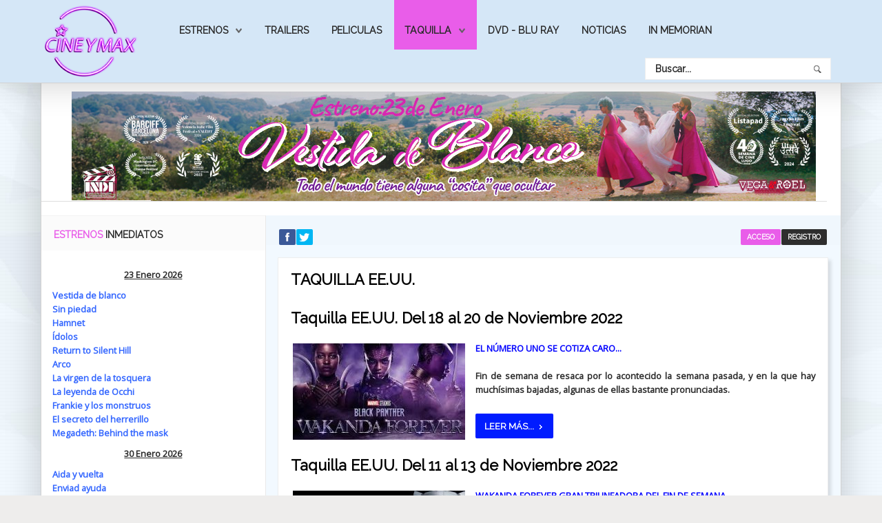

--- FILE ---
content_type: text/html; charset=utf-8
request_url: https://www.cineymax.es/taquilla/taquilla-en-ee-uu?start=165
body_size: 20499
content:
<!DOCTYPE HTML>
<html xmlns="http://www.w3.org/1999/xhtml" xml:lang="es-ES" lang="es-ES"
>
<head>
<base href="https://www.cineymax.es/taquilla/taquilla-en-ee-uu" />
	<meta http-equiv="content-type" content="text/html; charset=utf-8" />
	<meta name="keywords" content="estreno de
películas, cine películas, peliculas de 
estreno en el
cine, estrenos películas, cine estrenos, cine estreno, películas de cine, estrenos de la
semana." />
	<meta name="description" content="Recaudación de las películas de estreno en EE.UU" />
	<meta name="generator" content="Joomla! - Open Source Content Management" />
	<title>Recaudación de las películas de estreno en EE.UU</title>
	<link href="/taquilla/taquilla-en-ee-uu?format=feed&amp;type=rss" rel="alternate" type="application/rss+xml" title="RSS 2.0" />
	<link href="/taquilla/taquilla-en-ee-uu?format=feed&amp;type=atom" rel="alternate" type="application/atom+xml" title="Atom 1.0" />
	<link href="/templates/helion/favicon.ico" rel="shortcut icon" type="image/vnd.microsoft.icon" />
	<link href="https://www.cineymax.es/component/search/?Itemid=212&amp;format=opensearch" rel="search" title="Buscar CineyMax - La web mas completa de películas cine" type="application/opensearchdescription+xml" />
	<link href="/plugins/system/jce/css/content.css?9ec3af4d38d28c85b004d14510b203b4" rel="stylesheet" type="text/css" />
	<link href="/media/system/css/calendar-jos.css?9ec3af4d38d28c85b004d14510b203b4" rel="stylesheet" title="Verde" media="all" type="text/css" />
	<style type="text/css">
div.mod_search129 input[type="search"]{ width:auto; }
	</style>
	<script type="application/json" class="joomla-script-options new">{"csrf.token":"cf89ad0d3716111486392b5bdef44d31","system.paths":{"root":"","base":""},"system.keepalive":{"interval":2640000,"uri":"\/component\/ajax\/?format=json"},"joomla.jtext":{"JLIB_FORM_FIELD_INVALID":"Campo inv\u00e1lido:&#160"}}</script>
	<script src="/media/jui/js/jquery.min.js?9ec3af4d38d28c85b004d14510b203b4" type="text/javascript"></script>
	<script src="/media/jui/js/jquery-noconflict.js?9ec3af4d38d28c85b004d14510b203b4" type="text/javascript"></script>
	<script src="/media/jui/js/jquery-migrate.min.js?9ec3af4d38d28c85b004d14510b203b4" type="text/javascript"></script>
	<script src="/media/system/js/caption.js?9ec3af4d38d28c85b004d14510b203b4" type="text/javascript"></script>
	<script src="/media/jui/js/bootstrap.min.js?9ec3af4d38d28c85b004d14510b203b4" type="text/javascript"></script>
	<script src="/media/jui/js/jquery.ui.core.min.js?9ec3af4d38d28c85b004d14510b203b4" type="text/javascript"></script>
	<script src="/media/jui/js/jquery.ui.sortable.min.js?9ec3af4d38d28c85b004d14510b203b4" type="text/javascript"></script>
	<script src="https://www.cineymax.es/templates/helion/js/jquery/jquery-ui-addons.js" type="text/javascript"></script>
	<script src="/media/system/js/core.js?9ec3af4d38d28c85b004d14510b203b4" type="text/javascript"></script>
	<!--[if lt IE 9]><script src="/media/system/js/polyfill.event.js?9ec3af4d38d28c85b004d14510b203b4" type="text/javascript"></script><![endif]-->
	<script src="/media/system/js/keepalive.js?9ec3af4d38d28c85b004d14510b203b4" type="text/javascript"></script>
	<script src="/media/system/js/mootools-core.js?9ec3af4d38d28c85b004d14510b203b4" type="text/javascript"></script>
	<script src="/media/system/js/mootools-more.js?9ec3af4d38d28c85b004d14510b203b4" type="text/javascript"></script>
	<script src="/media/system/js/punycode.js?9ec3af4d38d28c85b004d14510b203b4" type="text/javascript"></script>
	<script src="/media/system/js/validate.js?9ec3af4d38d28c85b004d14510b203b4" type="text/javascript"></script>
	<script src="/media/system/js/calendar.js?9ec3af4d38d28c85b004d14510b203b4" type="text/javascript"></script>
	<script src="/media/system/js/calendar-setup.js?9ec3af4d38d28c85b004d14510b203b4" type="text/javascript"></script>
	<!--[if lt IE 9]><script src="/media/system/js/html5fallback.js?9ec3af4d38d28c85b004d14510b203b4" type="text/javascript"></script><![endif]-->
	<script type="text/javascript">
jQuery(window).on('load',  function() {
				new JCaption('img.caption');
			});jQuery(function($){ initTooltips(); $("body").on("subform-row-add", initTooltips); function initTooltips (event, container) { container = container || document;$(container).find(".hasTooltip").tooltip({"html": true,"container": "body"});} });jQuery(function($) {
			 $('.hasTip').each(function() {
				var title = $(this).attr('title');
				if (title) {
					var parts = title.split('::', 2);
					var mtelement = document.id(this);
					mtelement.store('tip:title', parts[0]);
					mtelement.store('tip:text', parts[1]);
				}
			});
			var JTooltips = new Tips($('.hasTip').get(), {"maxTitleChars": 50,"fixed": false});
		});Calendar._DN = ["Domingo","Lunes","Martes","Mi\u00e9rcoles","Jueves","Viernes","S\u00e1bado","Domingo"]; Calendar._SDN = ["Dom","Lun","Mar","Mi\u00e9","Jue","Vie","S\u00e1b","Dom"]; Calendar._FD = 0; Calendar._MN = ["Enero","Febrero","Marzo","Abril","Mayo","Junio","Julio","Agosto","Septiembre","Octubre","Noviembre","Diciembre"]; Calendar._SMN = ["Ene","Feb","Mar","Abr","May","Jun","Jul","Ago","Sep","Oct","Nov","Dic"]; Calendar._TT = {"INFO":"Sobre el calendario","ABOUT":"DHTML Date\/Time Selector\n(c) dynarch.com 20022005 \/ Author: Mihai Bazon\nFor latest version visit: http:\/\/www.dynarch.com\/projects\/calendar\/\nDistributed under GNU LGPL.  See http:\/\/gnu.org\/licenses\/lgpl.html for details.\n\nSelecci\u00f3n de fecha:\n- Use los botones '\u00ab' y '\u00bb' para seleccionar el a\u00f1o\n- Use los botones '<' y '>' para seleccionar el mes\n- Haga clic sobre cualquiera de los botones de arriba y mant\u00e9ngalos presionados para una selecci\u00f3n m\u00e1s r\u00e1pida.","ABOUT_TIME":"\n\nTime selection:\n Click on any of the time parts to increase it\n or Shiftclick to decrease it\n or click and drag for faster selection.","PREV_YEAR":"Seleccione para moverse al a\u00f1o anterior. Seleccione y mantenga presionado para que se listen los a\u00f1os.","PREV_MONTH":"Seleccione para moverse al mes anterior. Seleccione y mantenga presionado para que se listen los meses.","GO_TODAY":"Ir a hoy","NEXT_MONTH":"Seleccione para moverse al mes siguiente. Seleccione y mantenga presionado para que se listen los meses.","SEL_DATE":"Seleccionar una fecha.","DRAG_TO_MOVE":"Arrastre para mover.","PART_TODAY":" Hoy ","DAY_FIRST":"Mostrar primer %s","WEEKEND":"0,6","CLOSE":"Cerrar","TODAY":"Hoy","TIME_PART":"Haga ('Shift+')Selecci\u00f3n o arr\u00e1strelo para cambiar el valor.","DEF_DATE_FORMAT":"%Y%m%d","TT_DATE_FORMAT":"%a, %b %e","WK":"Semana","TIME":"Hora:"};
	</script>
	<style type="text/css">.s5boxhidden{display:none;} </style>
	<script language="javascript" type="text/javascript" >var s5_boxeffect = "elastic";</script>
	<script src="https://www.cineymax.es/modules/mod_s5_box/js/jquery.colorbox.js" type="text/javascript"></script>
	<link rel="stylesheet" href="https://www.cineymax.es/modules/mod_s5_box/css/s5box.css" type="text/css" />
	<script type="text/javascript">
  jQuery.fn.colorbox.settings.initialWidth=200;
  jQuery.fn.colorbox.settings.initialHeight=200;
  jQuery.fn.colorbox.settings.transition="elastic";
  jQuery(document).ready(function(){
    jQuery(".s5box_register").colorbox({width:"500px", inline:true, href:"#s5box_register"});
    jQuery(".s5box_login").colorbox({width:"400px", inline:true, href:"#s5box_login"});
    jQuery(".s5box_one").colorbox({width:"35%", inline:true, href:"#s5box_one"});
    jQuery(".s5box_two").colorbox({width:"35%", inline:true, href:"#s5box_two"});
    jQuery(".s5box_three").colorbox({width:"35%", inline:true, href:"#s5box_three"});
    jQuery(".s5box_four").colorbox({width:"35%", inline:true, href:"#s5box_four"});
    jQuery(".s5box_five").colorbox({width:"35%", inline:true, href:"#s5box_five"});
    jQuery(".s5box_six").colorbox({width:"35%", inline:true, href:"#s5box_six"});
    jQuery(".s5box_seven").colorbox({width:"35%", inline:true, href:"#s5box_seven"});
    jQuery(".s5box_eight").colorbox({width:"35%", inline:true, href:"#s5box_eight"});
    jQuery(".s5box_nine").colorbox({width:"35%", inline:true, href:"#s5box_nine"});
    jQuery(".s5box_ten").colorbox({width:"35%", inline:true, href:"#s5box_ten"});
  });</script>
	<link rel="stylesheet" href="https://www.cineymax.es/modules/mod_s5_register/css/s5_register.css" type="text/css" />
	<link href="https://www.cineymax.es/modules/mod_s5_vertical_accordion/css/s5_vertical_accordion.css" rel="stylesheet" type="text/css" media="screen" />
	<link href="https://www.cineymax.es/modules/mod_s5_accordion_menu/css/s5_accordion_menu.css" rel="stylesheet" type="text/css" media="screen" />
<meta name="viewport" content="initial-scale=1.0" />
<link href="https://www.cineymax.es/templates/helion/favicon.ico" rel="shortcut icon" type="image/x-icon" /><script type="text/javascript">
if(jQuery().jquery=='1.11.0') { jQuery.easing['easeOutExpo'] = jQuery.easing['easeOutCirc'] };
</script><link href="https://www.cineymax.es/templates/helion/css/bootstrap/bootstrap-default-min.css" rel="stylesheet" type="text/css" />
<link href="https://www.cineymax.es/templates/helion/css/bootstrap/bootstrap-responsive.css" rel="stylesheet" type="text/css" />
<link rel="stylesheet" href="https://www.cineymax.es/templates/helion/css/font-awesome/css/font-awesome.min.css"><!-- Css and js addons for vertex features -->
<link rel="stylesheet" type="text/css" href="//fonts.googleapis.com/css?family=Raleway" />
<style type="text/css"> /* MAX IMAGE WIDTH */img {  height:auto !important;   max-width:100% !important; -webkit-box-sizing: border-box !important; /* Safari/Chrome, other WebKit */ -moz-box-sizing: border-box !important; /* Firefox, other Gecko */ box-sizing: border-box !important; /* Opera/IE 8+ */  }#map_canvas img, .gm-style img { max-width:none !important; }.full_width { width:100% !important; -webkit-box-sizing: border-box !important; /* Safari/Chrome, other WebKit */ -moz-box-sizing: border-box !important; /* Firefox, other Gecko */ box-sizing: border-box !important; /* Opera/IE 8+ */ }.S5_submenu_itemTablet{ background:none !important; } #s5_right_wrap, #s5_left_wrap, #s5_right_inset_wrap, #s5_left_inset_wrap, #s5_right_top_wrap, #s5_left_top_wrap, #s5_right_bottom_wrap, #s5_left_bottom_wrap { width:100% !important; }   #s5_right_column_wrap { width:0% !important; margin-left:-14% !important; } #s5_left_column_wrap { width:14% !important; } #s5_center_column_wrap_inner { margin-right:0% !important; margin-left:28% !important; }  #s5_responsive_mobile_drop_down_wrap input { width:96% !important; } #s5_responsive_mobile_drop_down_search input { width:100% !important; }  @media screen and (max-width: 750px){ body { height:100% !important; position:relative !important;  padding-bottom:48px !important;  } #s5_responsive_menu_button { display:block !important; }  }  @media screen and (max-width: 970px){ #subMenusContainer .S5_subtext { width:85%; } }   #s5_responsive_mobile_bottom_bar, #s5_responsive_mobile_top_bar { background:#0B0B0B; background: -moz-linear-gradient(top, #272727 0%, #0B0B0B 100%); /* FF3.6+ */ background: -webkit-gradient(linear, left top, left bottom, color-stop(0%,#272727), color-stop(100%,#0B0B0B)); /* Chrome,Safari4+ */ background: -webkit-linear-gradient(top, #272727 0%,#0B0B0B 100%); /* Chrome10+,Safari5.1+ */ background: -o-linear-gradient(top, #272727 0%,#0B0B0B 100%); /* Opera11.10+ */ background: -ms-linear-gradient(top, #272727 0%,#0B0B0B 100%); /* IE10+ */ background: linear-gradient(top, #272727 0%,#0B0B0B 100%); /* W3C */   font-family: Raleway !important; } .s5_responsive_mobile_drop_down_inner, .s5_responsive_mobile_drop_down_inner input, .s5_responsive_mobile_drop_down_inner button, .s5_responsive_mobile_drop_down_inner .button, #s5_responsive_mobile_drop_down_search .validate { font-family: Raleway !important; } .s5_responsive_mobile_drop_down_inner button:hover, .s5_responsive_mobile_drop_down_inner .button:hover, .s5_responsive_mobile_present #s5_responsive_mobile_drop_down_wrap .btn, .s5_responsive_mobile_present #s5_responsive_mobile_drop_down_wrap .btn:hover { background:#0B0B0B !important; } #s5_responsive_mobile_drop_down_menu, #s5_responsive_mobile_drop_down_menu a, #s5_responsive_mobile_drop_down_login a { font-family: Raleway !important; color:#FFFFFF !important; } #s5_responsive_mobile_bar_active, #s5_responsive_mobile_drop_down_menu .current a, .s5_responsive_mobile_drop_down_inner .s5_mod_h3, .s5_responsive_mobile_drop_down_inner .s5_h3_first { color:#3C99DF !important; } .s5_responsive_mobile_drop_down_inner button, .s5_responsive_mobile_drop_down_inner .button, .s5_responsive_mobile_present #s5_responsive_mobile_drop_down_wrap .btn, .s5_responsive_mobile_present #s5_responsive_mobile_drop_down_wrap .btn:hover { background:#3C99DF !important; } #s5_responsive_mobile_drop_down_menu .active ul li, #s5_responsive_mobile_drop_down_menu .current ul li a, #s5_responsive_switch_mobile a, #s5_responsive_switch_desktop a, #s5_responsive_mobile_drop_down_wrap { color:#FFFFFF !important; } #s5_responsive_mobile_toggle_click_menu span { border-right:solid 1px #272727; } #s5_responsive_mobile_toggle_click_menu { border-right:solid 1px #0B0B0B; } #s5_responsive_mobile_toggle_click_search span, #s5_responsive_mobile_toggle_click_register span, #s5_responsive_mobile_toggle_click_login span, #s5_responsive_mobile_scroll a { border-left:solid 1px #272727; } #s5_responsive_mobile_toggle_click_search, #s5_responsive_mobile_toggle_click_register, #s5_responsive_mobile_toggle_click_login, #s5_responsive_mobile_scroll { border-left:solid 1px #0B0B0B; } .s5_responsive_mobile_open, .s5_responsive_mobile_closed:hover, #s5_responsive_mobile_scroll:hover { background:#272727; } #s5_responsive_mobile_drop_down_menu .s5_responsive_mobile_drop_down_inner, #s5_responsive_mobile_drop_down_register .s5_responsive_mobile_drop_down_inner, #s5_responsive_mobile_drop_down_login .s5_responsive_mobile_drop_down_inner, #s5_responsive_mobile_drop_down_search .s5_responsive_mobile_drop_down_inner { background:#272727; } @media screen and (max-width: 579px){ #s5_middle_top_wrap { display:none; } }  .s5_wrap { max-width:1160px !important; }      @media screen and (max-width: 850px){ #s5_columns_wrap_inner { width:100% !important; } #s5_center_column_wrap { width:100% !important; left:100% !important; } #s5_left_column_wrap { left:0% !important; } #s5_left_top_wrap, #s5_left_column_wrap, #s5_left_inset_wrap, #s5_left_wrap, #s5_left_bottom_wrap, #s5_right_top_wrap, #s5_right_column_wrap, #s5_right_inset_wrap, #s5_right_wrap, #s5_right_bottom_wrap { width:100% !important; } #s5_center_column_wrap_inner { margin:0px !important; } #s5_left_column_wrap { margin-right:0px !important; } #s5_right_column_wrap { margin-left:0px !important; } .items-row .item { width:100% !important; padding-left:0px !important; padding-right:0px !important; margin-right:0px !important; margin-left:0px !important; } }                    @media screen and (min-width:580px) and (max-width: 900px){  #s5_bottom_row3 #s5_pos_bottom_row3_1.s5_float_left, #s5_bottom_row3 #s5_pos_bottom_row3_2.s5_float_left { float:left !important; width:50% !important; } #s5_bottom_row3 #s5_pos_bottom_row3_3.s5_float_left, #s5_bottom_row3 #s5_pos_bottom_row3_4.s5_float_left, #s5_bottom_row3 #s5_pos_bottom_row3_5.s5_float_left, #s5_bottom_row3 #s5_pos_bottom_row3_6.s5_float_left { float:left !important; width:100% !important; } }        </style><script type="text/javascript">/*<![CDATA[*/</script><link rel="stylesheet" href="https://www.cineymax.es/templates/helion/css/s5_flex_menu.css" type="text/css" />
<link rel="stylesheet" href="https://www.cineymax.es/templates/system/css/system.css" type="text/css" />
<link rel="stylesheet" href="https://www.cineymax.es/templates/system/css/general.css" type="text/css" /><link href="https://www.cineymax.es/templates/helion/css/template_default.css" rel="stylesheet" type="text/css" /><link href="https://www.cineymax.es/templates/helion/css/template.css" rel="stylesheet" type="text/css" /><link href="https://www.cineymax.es/templates/helion/css/com_content.css" rel="stylesheet" type="text/css" /><link href="https://www.cineymax.es/templates/helion/css/editor.css" rel="stylesheet" type="text/css" /><link href="https://www.cineymax.es/templates/helion/css/thirdparty.css" rel="stylesheet" type="text/css" /><link rel="stylesheet" type="text/css" href="//fonts.googleapis.com/css?family=Open+Sans" /><link href="https://www.cineymax.es/templates/helion/css/multibox/multibox.css" rel="stylesheet" type="text/css" />
<link href="https://www.cineymax.es/templates/helion/css/multibox/ajax.css" rel="stylesheet" type="text/css" /><link rel="stylesheet" type="text/css" href="https://www.cineymax.es/templates/helion/css/core/s5_responsive_bars-min.css" />
<link href="https://www.cineymax.es/templates/helion/css/core/s5_responsive_hide_classes-min.css" rel="stylesheet" type="text/css" />
<style type="text/css"> @media screen and (min-width: 650px){.s5_responsive_mobile_sidebar_show_ltr {width:400px !important;}.s5_responsive_mobile_sidebar_body_wrap_show_ltr {margin-left:400px !important;}.s5_responsive_mobile_sidebar_show_rtl {width:400px !important;}.s5_responsive_mobile_sidebar_body_wrap_show_rtl {margin-right:400px !important;}#s5_responsive_mobile_sidebar_inner1 {width:400px !important;}}</style><link rel="stylesheet" type="text/css" href="https://www.cineymax.es/templates/helion/css/s5_responsive.css" /><link rel="stylesheet" type="text/css" href="https://www.cineymax.es/templates/helion/css/custom.css" />	<script type="text/javascript">
//<![CDATA[
jQuery(document).ready( function() {
var myMenu = new MenuMatic({
tabletWidth:1400,
effect:"slide & fade",
duration:500,
physics: 'easeOutCirc',
hideDelay:250,
orientation:"horizontal",
tweakInitial:{x:0, y:0},
direction:{    x: 'right',    y: 'down' },
opacity:100            });
});
//]]>
</script><!-- Info Slide Script - Called in header so css validates -->
<link href="https://www.cineymax.es/templates/helion/css/core/s5_info_slide-min.css" rel="stylesheet" type="text/css" /><!-- Resize column function -->
<script type="text/javascript">//<![CDATA[
var s5_resize_columns_browser_check = "safari";
var s5_resize_columns = "main";
var s5_resize_columns_delay = "500";
var s5_resize_columns_small_tablets = "default";
//]]></script><!-- File compression. Needs to be called last on this file -->
<!-- The excluded files, listed below the compressed php files, are excluded because their calls vary per device or per browser. Included compression files are only ones that have no conditions and are included on all devices and browsers. Otherwise unwanted css will compile in the compressed files. -->




			<script type='text/javascript' src='https://www.cineymax.es/templates/helion/cache/top_compression_js.php' > </script>
<link type='image/x-icon' rel='shortcut icon' href='https://www.cineymax.es/templates/helion/favicon.ico'>
<link rel='stylesheet' href='https://www.cineymax.es/templates/helion/css/font-awesome/css/font-awesome.min.css' type='text/css' />
<link rel='stylesheet' href='//fonts.googleapis.com/css?family=Raleway' type='text/css' />
<link rel='stylesheet' href='//fonts.googleapis.com/css?family=Open+Sans' type='text/css' />
<link rel='stylesheet' href='https://www.cineymax.es/templates/helion/css/core/s5_responsive_bars-min.css' type='text/css' />
<link rel='stylesheet' href='https://www.cineymax.es/templates/helion/css/core/s5_responsive_hide_classes-min.css' type='text/css' />
<link rel='stylesheet' href='https://www.cineymax.es/templates/helion/css/s5_responsive.css' type='text/css' /> 


<!-- Additional scripts to load inside of the header -->
<script>
  (function(i,s,o,g,r,a,m){i['GoogleAnalyticsObject']=r;i[r]=i[r]||function(){
  (i[r].q=i[r].q||[]).push(arguments)},i[r].l=1*new Date();a=s.createElement(o),
  m=s.getElementsByTagName(o)[0];a.async=1;a.src=g;m.parentNode.insertBefore(a,m)
  })(window,document,'script','//www.google-analytics.com/analytics.js','ga');

  ga('create', 'UA-61018827-1', 'auto');
  ga('send', 'pageview');

</script>

<link rel="stylesheet" type="text/css" href="http://fonts.googleapis.com/css?family=Raleway" />

<link href="https://www.cineymax.es/templates/helion/css/light.css" rel="stylesheet" type="text/css"  />

<style type="text/css"> 
body, .inputbox {font-family: 'Open Sans',Helvetica,Arial,Sans-Serif ;} 

.s5_mod_h3, .inputbox, .registration input, .login input, .contact-form input, #jform_contact_message, #mod-search-searchword, input, textarea, .s5_is_display h3, #s5_drop_down_text_inner, .btn, label, #s5_register, #s5_login, .s5_sub_a_span, .highlight_font, #s5_breadcrumb_wrap .showHere, .s5_am_innermenu, .jdGallery .slideInfoZone p, .article-info, p.readmore a, .readon, .s5_mod_h3, .s5_page_heading, h1, h2, h3, h4, h5, #s5_nav li a, .button, .btn-primary, .popular_item a, #s5navfs li, #s5_drop_down_text_inner, .pagenav a, .jdGallery .slideInfoZone h2, .middle_top_image_wrap h4, .highlight_font {
font-family: Raleway;
font-weight:400;
}

#s5_nav li:hover, #s5_nav li.mainMenuParentBtnFocused, #s5_nav li.active, .button, button, #subMenusContainer div ul, .module_round_box-highlight1, #s5_login, .s5_ts_not_active a {
background:#E95DE9 !important;
}

.module_round_box-highlight1 .s5_mod_h3_outer {
background:#d044d0  !important;
}

.module_round_box-highlight2, button:hover, .button:hover, .btn-primary:hover {
background:#D5E7F7 !important;
}

.module_round_box-highlight2 .s5_mod_h3_outer {
background:#c1d3e3  !important;
}

.module_round_box-highlight3 {
background:#d044d0 !important;
}

.module_round_box-highlight4 {
background:#001CFF !important;
}

.module_round_box-highlight4 .s5_mod_h3_outer {
background:#0008eb  !important;
}

.module_round_box-highlight3 .s5_mod_h3_outer {
background:#c135c1  !important;
}

#subMenusContainer div.s5_sub_wrap_lower ul, #subMenusContainer div.s5_sub_wrap_lower_rtl ul {
border:solid 1px #f86cf8 !important;
}

a, .module_round_box_outer ul li a:hover, .dropdown-menu li > a:hover, .dropdown-menu li > a:focus, .dropdown-submenu:hover > a, .dropdown-menu .active > a, .dropdown-menu .active > a:hover, .nav-list > .active > a, .nav-list > .active > a:hover, .nav-pills > .active > a, .nav-pills > .active > a:hover, .btn-group.open .btn-primary.dropdown-toggle, .btn-primary, .item-page .dropdown-menu li > a:hover, .blog .dropdown-menu li > a:hover, .item .dropdown-menu li > a:hover {
color:#E95DE9;
}

#s5box_login ul li a:hover, .btn-link {
color:#E95DE9 !important;
}

.module_round_box-underline1 .s5_mod_h3_outer {
border-bottom:solid 1px #E95DE9;
}

.module_round_box-underline2 .s5_mod_h3_outer {
border-bottom:solid 1px #D5E7F7;
}

.module_round_box-underline3 .s5_mod_h3_outer {
border-bottom:solid 1px #E95DE9;
}

.module_round_box-underline4 .s5_mod_h3_outer {
border-bottom:solid 1px #001CFF;
}

.highlight1_text {
color:#E95DE9;
}

.highlight2_text {
color:#D5E7F7;
}

.highlight3_text {
color:#E95DE9;
}

.highlight4_text {
color:#001CFF;
}

p.readmore a, .readon {
background:#001CFF url(https://www.cineymax.es/templates/helion/images/s5_readmore.png) no-repeat center right !important;
}

p.readmore a:hover, .readon:hover {
background:#0003e6 url(https://www.cineymax.es/templates/helion/images/s5_readmore.png) no-repeat center right !important;
}

.pagenav a {
background:#001CFF !important;
}

.pagenav a:hover {
background:#0003e6 !important;
}

ul.menu li.current a, #s5_accordion_menu #current a, #s5_accordion_menu a:hover {
color:#E95DE9 !important;
}

.jdGallery .slideInfoZone h2 {
color:#E95DE9 !important;
}

#s5_nav li {
background:#D5E7F7 !important;
border-right:solid 1px #e4f6106 !important;
}

.jdGallery .slideInfoZone, #myGallery {
background:#D5E7F7 !important;
}

.s5_va_active, #s5_accordion_menu h3.s5_am_open .s5_accordion_menu_left {
border-left:solid 1px #E95DE9 !important;
}

.s5_h3_first {
color:#E95DE9;
}

#s5_header_area1 {
position:fixed;
z-index:2;
top:0px;
}
#s5_menu_spacer {
display:block;
}
#subMenusContainer {
position:fixed !important;
}




.pagenav a, #s5_nav li, .s5_mod_h3_outer, #s5_login, #s5_register, .middle_top_image_wrap h4, p.readmore a, .readon, button, .button, .btn, label, fieldset, .uppercase {
text-transform:uppercase !important;
}

.S5_parent_subtext {
display:none;
}



#s5_social_login_wrap {
padding-bottom:0px;
}
#s5_below_custom_1_wrap {
background:none;
}


/* k2 stuff */
div.itemHeader h2.itemTitle, div.catItemHeader h3.catItemTitle, h3.userItemTitle a, #comments-form p, #comments-report-form p, #comments-form span, #comments-form .counter, #comments .comment-author, #comments .author-homepage,
#comments-form p, #comments-form #comments-form-buttons, #comments-form #comments-form-error, #comments-form #comments-form-captcha-holder {font-family: 'Open Sans',Helvetica,Arial,Sans-Serif ;} 
	
.s5_wrap{width:96%;}	
</style>


</head>

<body id="s5_body">

<div id="s5_scrolltotop"></div>

<!-- Top Vertex Calls -->
<!-- Call mobile sidebar -->

<!-- Call top bar for mobile devices if layout is responsive -->	
	


	<!-- s5_responsive_mobile_top_bar_spacer must be called to keep a space at the top of the page since s5_responsive_mobile_top_bar_wrap is position absolute. -->	

	<div id="s5_responsive_mobile_top_bar_spacer"></div>



	<!-- s5_responsive_mobile_top_bar_wrap must be called off the page and not with display:none or it will cause issues with the togglers. -->

	<div id="s5_responsive_mobile_top_bar_wrap" style="margin-top:-50000px;position:absolute;z-index:20;top:0px">



		<div id="s5_responsive_mobile_top_bar" class="s5_responsive_mobile_bar_light">



				<div id="s5_responsive_mobile_toggle_click_menu" style="display:block;">

					<span></span>

				</div>

				

				
					<div id="s5_responsive_mobile_bar_active">

						<span>
														Taquilla en EE.UU
						</span>

					</div>

				
				

				<div id="s5_responsive_mobile_toggle_click_login" style="display:block;float:right">

					<span></span>

				</div>

				

				<div id="s5_responsive_mobile_toggle_click_register" style="display:block;float:right">

					<span></span>

				</div>

				

				<div id="s5_responsive_mobile_toggle_click_search" style="display:block;float:right">

					<span></span>

				</div>



			<div style="clear:both;height:0px"></div>

			

		</div>



		<div id="s5_responsive_mobile_drop_down_wrap" class="s5_responsive_mobile_drop_down_wrap_loading">

			<div id="s5_responsive_mobile_drop_down_menu">

				<div class="s5_responsive_mobile_drop_down_inner" style="-webkit-box-shadow: 0px 0px 16px rgba(0, 0, 0, 0.6);-moz-box-shadow: 0px 0px 16px rgba(0, 0, 0, 0.6);box-shadow: 0px 0px 16px rgba(0, 0, 0, 0.6);">

					
						

<ul class="menu">
<li class="item-102 deeper parent"><a href="#" title="Estrenos de Cine">Estrenos</a><ul><li class="item-215"><a href="/estrenos/estrenos-de-la-semana" >Estrenos de la semana</a></li><li class="item-216"><a href="/estrenos/proximos-estrenos" >Próximos estrenos</a></li><li class="item-217"><a href="/estrenos/fichas" >Fichas de peliculas</a></li></ul></li><li class="item-219"><a href="/trailers" >Trailers</a></li><li class="item-301"><a href="/estrenos/fichas" title="Peliculas">Peliculas</a></li><li class="item-220 active deeper parent"><a href="/taquilla" >Taquilla</a><ul><li class="item-222"><a href="/taquilla/recaudaciones" >Taquilla en España</a></li><li class="item-221 current active"><a href="/taquilla/taquilla-en-ee-uu" >Taquilla en EE.UU</a></li></ul></li><li class="item-250"><a href="/dvd" >Dvd - Blu Ray</a></li><li class="item-254"><a href="/noticias" >Noticias</a></li><li class="item-255"><a href="/in-memormian" >In Memorian</a></li></ul>

					
				</div>

			</div>

			

			<div id="s5_responsive_mobile_drop_down_search">

				<div class="s5_responsive_mobile_drop_down_inner" style="-webkit-box-shadow: 0px 0px 16px rgba(0, 0, 0, 0.6);-moz-box-shadow: 0px 0px 16px rgba(0, 0, 0, 0.6);box-shadow: 0px 0px 16px rgba(0, 0, 0, 0.6);">

					
					  
						<form method="post" action="https://www.cineymax.es/">

							<input type="text" onfocus="if (this.value=='Buscar...') this.value='';" onblur="if (this.value=='') this.value='Buscar...';" value="Buscar..." id="s5_responsive_mobile_search" name="searchword" />

							<input type="hidden" value="search" name="task" />

							<input type="hidden" value="com_search" name="option" />

							<input type="hidden" value="1" name="Itemid" />

						</form>

					
				</div>

			</div>

			

			<div id="s5_responsive_mobile_drop_down_login">

				<div class="s5_responsive_mobile_drop_down_inner" id="s5_responsive_mobile_drop_down_login_inner" style="-webkit-box-shadow: 0px 0px 16px rgba(0, 0, 0, 0.6);-moz-box-shadow: 0px 0px 16px rgba(0, 0, 0, 0.6);box-shadow: 0px 0px 16px rgba(0, 0, 0, 0.6);">

				</div>

			</div>

			

			
		

			<div id="s5_responsive_mobile_drop_down_register">

				<div class="s5_responsive_mobile_drop_down_inner" id="s5_responsive_mobile_drop_down_register_inner" style="-webkit-box-shadow: 0px 0px 16px rgba(0, 0, 0, 0.6);-moz-box-shadow: 0px 0px 16px rgba(0, 0, 0, 0.6);box-shadow: 0px 0px 16px rgba(0, 0, 0, 0.6);">

				</div>

			</div>

			

			
				

		</div>



	</div>



	<script type="text/javascript">

		var s5_responsive_trigger = 750;

		var s5_responsive_login_url = "";

		var s5_responsive_register_url = "";

		var s5_responsive_layout = "dropdowns";

	</script>

	<script type="text/javascript" src="https://www.cineymax.es/templates/helion/js/core/s5_responsive_mobile_bar-min.js"></script>

	



<!-- Fixed Tabs -->	

<!-- Drop Down -->	

<!-- Parallax Backgrounds -->

<!-- Floating Menu Spacer -->

<!-- Body Padding Div Used For Responsive Spacing -->		
<div id="s5_body_padding">

	<div id="s5_menu_spacer"></div>

	<!-- Header -->			
		<div id="s5_header_area1">		
		<div id="s5_header_area2">	
		<div id="s5_header_area_inner" class="s5_wrap">					
			<div id="s5_header_wrap">
															<div id="s5_logo_module">
									<div class="moduletable">
			

<div class="custom"  >
	<p><a href="https://www.cineymax.es/"><img src="/images/logo-cineymax.png" alt="logo cineymax" width="140" height="110" title="Cineymax - todo sobre cine" /></a></p></div>
		</div>
	
						</div>	
																		<div id="s5_menu_wrap">
						<ul id='s5_nav' class='menu'><li   class=' ' ><span class='s5_level1_span1'><span class='s5_level1_span2'><a href="#"><span onclick='window.document.location.href="#"'>Estrenos</span></a><span class='S5_parent_subtext' onclick='window.document.location.href="#"'>Responsive Layout</span></span></span><ul style='float:left;'><li class=''><span class='S5_submenu_item'><a href="/estrenos/estrenos-de-la-semana"><span class='s5_sub_a_span' onclick='window.document.location.href="/estrenos/estrenos-de-la-semana"'>Estrenos de la semana</span></a></span></li><li class=''><span class='S5_submenu_item'><a href="/estrenos/proximos-estrenos"><span class='s5_sub_a_span' onclick='window.document.location.href="/estrenos/proximos-estrenos"'>Próximos estrenos</span></a></span></li><li class=''><span class='S5_submenu_item'><a href="/estrenos/fichas"><span class='s5_sub_a_span' onclick='window.document.location.href="/estrenos/fichas"'>Fichas de peliculas</span></a></span></li></ul></li><li   class=' ' ><span class='s5_level1_span1'><span class='s5_level1_span2'><a href="/trailers"><span onclick='window.document.location.href="/trailers"'>Trailers</span></a></span></span></li><li   class=' ' ><span class='s5_level1_span1'><span class='s5_level1_span2'><a href="/estrenos/fichas"><span onclick='window.document.location.href="/estrenos/fichas"'>Peliculas</span></a></span></span></li><li   class='active ' ><span class='s5_level1_span1'><span class='s5_level1_span2'><a href="/taquilla"><span onclick='window.document.location.href="/taquilla"'>Taquilla</span></a></span></span><ul style='float:left;'><li class=''><span class='S5_submenu_item'><a href="/taquilla/recaudaciones"><span class='s5_sub_a_span' onclick='window.document.location.href="/taquilla/recaudaciones"'>Taquilla en España</span></a></span></li><li class=''><span class='S5_submenu_item active'><a href="/taquilla/taquilla-en-ee-uu"><span class='s5_sub_a_span' onclick='window.document.location.href="/taquilla/taquilla-en-ee-uu"'>Taquilla en EE.UU</span></a></span></li></ul></li><li   class=' ' ><span class='s5_level1_span1'><span class='s5_level1_span2'><a href="/dvd"><span onclick='window.document.location.href="/dvd"'>Dvd - Blu Ray</span></a></span></span></li><li   class=' ' ><span class='s5_level1_span1'><span class='s5_level1_span2'><a href="/noticias"><span onclick='window.document.location.href="/noticias"'>Noticias</span></a></span></span></li><li   class=' ' ><span class='s5_level1_span1'><span class='s5_level1_span2'><a href="/in-memormian"><span onclick='window.document.location.href="/in-memormian"'>In Memorian</span></a></span></span></li></ul>					</div>
													<div id="s5_search_wrap">
								<div class="moduletable">
			<div class="search mod_search129">
	<form action="/taquilla/taquilla-en-ee-uu" method="post" class="form-inline" role="search">
		<label for="mod-search-searchword129" class="element-invisible">Buscar...</label> <input name="searchword" id="mod-search-searchword129" maxlength="200"  class="inputbox search-query input-medium" type="search" size="50" placeholder="Buscar..." /> <button class="button btn btn-primary" onclick="this.form.searchword.focus();">Find</button>		<input type="hidden" name="task" value="search" />
		<input type="hidden" name="option" value="com_search" />
		<input type="hidden" name="Itemid" value="212" />
	</form>
</div>
		</div>
	
					</div>
								<div style="clear:both; height:0px"></div>			
			</div>
		</div>
		</div>
		</div>
	<!-- End Header -->	
	
		
		
	
	<!-- Top Row1 -->	
			<!-- End Top Row1 -->	
		
		
		
	<!-- Top Row2 -->	
			<!-- End Top Row2 -->
	
	
	
	<!-- Top Row3 -->	
			<!-- End Top Row3 -->	
		
			
	<!-- Center area -->	
				
		<div id="s5_middle_body_section" class="s5_body_section s5_wrap">
		<div id="s5_middle_body_section_inner">
		
		<div id="s5_center_area1">
		<div id="s5_center_area2">
		<div id="s5_center_area_inner">
		
		<!-- Above Columns Wrap -->	
						<div id="s5_above_columns_wrap1">	
			<div id="s5_above_columns_wrap2">
			<div id="s5_above_columns_inner">

					
													<div id="s5_above_columns_1" class="s5_float_left" style="width:100%">
								
			<div class="module_round_box_outer">

			<div class="module_round_box .banneritem">

				<div class="s5_module_box_1">
					<div class="s5_module_box_2">
												<div class="s5_outer .banneritem">
						<div class="bannergroup.banneritem">

	<div class="banneritem">
																																																																			<a
							href="/component/banners/click/68" target="_blank" rel="noopener noreferrer"
							title="Vestida de blanco">
							<img
								src="https://www.cineymax.es/images/2017/banner/banner-vestida-de-blanco1.jpg"
								alt="Estreno 23 de enero 2026"
																							/>
						</a>
																<div class="clr"></div>
	</div>

</div>
						</div>
						<div style="clear:both; height:0px"></div>
					</div>
				</div>

			</div>

			</div>

		
							</div>
												
												
												
												
												
												
						<div style="clear:both; height:0px"></div>

			</div>
			</div>
			</div>
					<!-- End Above Columns Wrap -->			
				
			<!-- Columns wrap, contains left, right and center columns -->	
			<div id="s5_columns_wrap">
			<div id="s5_columns_wrap_inner">
				
				<div id="s5_center_column_wrap">
				<div id="s5_center_column_wrap_inner" style="margin-left:28px; margin-right:0px;">
				
									
										
						<div id="s5_below_custom_1_wrap">
						
												
						<div id="s5_social_login_wrap">
						
															<div id="s5_social_wrap">
																			<div id="s5_facebook" onClick="window.open('https://www.facebook.com/cineymax')"></div>
										
										
																			<div id="s5_twitter" onClick="window.open('https://twitter.com/cineymax')"></div>
																										</div>
														
								
								<div id="s5_loginreg">	
									<div id="s5_logregtm">
																																	<div id="s5_register" class="s5box_register">
													<ul class="s5boxmenu">
														<li>Registro</li>
													</ul>
												</div>
																																										<div id="s5_login" class="s5box_login">
												<ul class="s5boxmenu">
													<li>
														Acceso													</li>
												</ul>
											</div>
											
									</div>
								</div>
														
							<div style="clear:both; height:0px"></div>
							
						</div>
							
												
						<div id="s5_middle_top_wrap">
							
							<div id="s5_middle_top">
							<div id="s5_middle_top_inner">
							
																
																
																
																
																
														
								<div style="clear:both; height:0px"></div>

							</div>
							</div>
						
						</div>
						
						</div>

										
											
						<div id="s5_component_wrap">
						<div id="s5_component_wrap_inner">
						
												
																
														
								<div id="s5_component_call_wrap">
								<div id="s5_component_call_wrap_inner">
									<div id="system-message-container">
	</div>

<div class="blog" itemscope itemtype="https://schema.org/Blog">
	
			<h2> 							<span class="subheading-category">TAQUILLA EE.UU.</span>
					</h2>
		
	
			<div class="category-desc clearfix">
														</div>
	
	
		
	
																	<div class="items-row cols-1 row-0 row-fluid clearfix">
						<div class="span12">
				<div class="item column-1"
					itemprop="blogPost" itemscope itemtype="https://schema.org/BlogPosting">
					
	<div class="page-header">
					<h2 itemprop="name">
									<a href="/taquilla/taquilla-en-ee-uu/158698-taquilla-ee-uu-del-18-al-20-de-noviembre-2022" itemprop="url">
						Taquilla EE.UU. Del 18 al 20 de Noviembre 2022 					</a>
							</h2>
		
		
		
			</div>







<p style="text-align: justify;"><a href="/taquilla/taquilla-en-ee-uu/158698-taquilla-ee-uu-del-18-al-20-de-noviembre-2022"><strong><img src="/images/stories/estrenos2022-4/BLACKPANTHERWAKANDAFOREVERTAQUILLAUSA2.jpg" alt="TOP 10 EE.UU." width="250" style="margin: 3px 15px 3px 3px; border: 0px none; float: left;" title="TOP 10 EE.UU." /></strong></a><strong><span style="color: #0000ff;">EL NÚMERO UNO SE COTIZA CARO... </span>&nbsp; <br /><br />Fin de semana de resaca por lo acontecido la semana pasada, y en la que hay muchísimas bajadas, algunas de ellas bastante pronunciadas. <br /></strong></p>



	
<p class="readmore">
			<a class="btn" href="/taquilla/taquilla-en-ee-uu/158698-taquilla-ee-uu-del-18-al-20-de-noviembre-2022" itemprop="url" aria-label="Leer más:  Taquilla EE.UU. Del 18 al 20 de Noviembre 2022 ">
			<span class="icon-chevron-right" aria-hidden="true"></span> 
			Leer más...		</a>
	</p>



				</div>
				<!-- end item -->
							</div><!-- end span -->
							</div><!-- end row -->
																			<div class="items-row cols-1 row-1 row-fluid clearfix">
						<div class="span12">
				<div class="item column-1"
					itemprop="blogPost" itemscope itemtype="https://schema.org/BlogPosting">
					
	<div class="page-header">
					<h2 itemprop="name">
									<a href="/taquilla/taquilla-en-ee-uu/158455-taquilla-ee-uu-del-11-al-13-de-noviembre-2022" itemprop="url">
						Taquilla EE.UU. Del 11 al 13 de Noviembre 2022 					</a>
							</h2>
		
		
		
			</div>







<p style="text-align: justify;"><a href="/taquilla/taquilla-en-ee-uu/158455-taquilla-ee-uu-del-11-al-13-de-noviembre-2022"><strong><img src="/images/stories/estrenos2022-4/BLACKPANTHERWAKANDAFOREVERTAQUILLAUSA.jpg" alt="TOP 10 EE.UU." width="250" style="margin: 3px 15px 3px 3px; border: 0px none; float: left;" title="TOP 10 EE.UU." /></strong></a><strong><span style="color: #0000ff;">WAKANDA FOREVER GRAN TRIUNFADORA DEL FIN DE SEMANA.. </span>&nbsp; <br /><br />Este fin de semana la taquilla norteamericana ha dado un vuelco a lo grande y es que tras muchos meses de bajas taquilla, una sola película consigue lo que muchas han intentado. <br /></strong></p>



	
<p class="readmore">
			<a class="btn" href="/taquilla/taquilla-en-ee-uu/158455-taquilla-ee-uu-del-11-al-13-de-noviembre-2022" itemprop="url" aria-label="Leer más:  Taquilla EE.UU. Del 11 al 13 de Noviembre 2022 ">
			<span class="icon-chevron-right" aria-hidden="true"></span> 
			Leer más...		</a>
	</p>



				</div>
				<!-- end item -->
							</div><!-- end span -->
							</div><!-- end row -->
																			<div class="items-row cols-1 row-2 row-fluid clearfix">
						<div class="span12">
				<div class="item column-1"
					itemprop="blogPost" itemscope itemtype="https://schema.org/BlogPosting">
					
	<div class="page-header">
					<h2 itemprop="name">
									<a href="/taquilla/taquilla-en-ee-uu/158238-taquilla-ee-uu-del-4-al-6-de-noviembre-2022" itemprop="url">
						Taquilla EE.UU. Del 4 al 6 de Noviembre 2022 					</a>
							</h2>
		
		
		
			</div>







<p style="text-align: justify;"><a href="/taquilla/taquilla-en-ee-uu/158238-taquilla-ee-uu-del-4-al-6-de-noviembre-2022"><strong><img src="/images/stories/estrenos2022-3/BLACKADAMTAQUILLAUSA3.jpg" alt="TOP 10 EE.UU." width="250" style="margin: 3px 15px 3px 3px; border: 0px none; float: left;" title="TOP 10 EE.UU." /></strong></a><strong><span style="color: #0000ff;">LOS SUPERHÉROES SIGUEN COMANDANDO LA TAQUILLA... </span>&nbsp; <br /><br />Lo más llamativo que nos deja la taquilla USA en el fin de semana es la importante bajada del nº 1 y la sorpresa con un nuevo terror que se aupa a lo más alto <br /></strong></p>



	
<p class="readmore">
			<a class="btn" href="/taquilla/taquilla-en-ee-uu/158238-taquilla-ee-uu-del-4-al-6-de-noviembre-2022" itemprop="url" aria-label="Leer más:  Taquilla EE.UU. Del 4 al 6 de Noviembre 2022 ">
			<span class="icon-chevron-right" aria-hidden="true"></span> 
			Leer más...		</a>
	</p>



				</div>
				<!-- end item -->
							</div><!-- end span -->
							</div><!-- end row -->
																			<div class="items-row cols-1 row-3 row-fluid clearfix">
						<div class="span12">
				<div class="item column-1"
					itemprop="blogPost" itemscope itemtype="https://schema.org/BlogPosting">
					
	<div class="page-header">
					<h2 itemprop="name">
									<a href="/taquilla/taquilla-en-ee-uu/158010-taquilla-ee-uu-del-28-al-30-de-octubre-2022" itemprop="url">
						Taquilla EE.UU. Del 28 al 30 de Octubre 2022 					</a>
							</h2>
		
		
		
			</div>







<p style="text-align: justify;">&nbsp;<a href="/taquilla/taquilla-en-ee-uu/158010-taquilla-ee-uu-del-28-al-30-de-octubre-2022"><strong><img src="/images/stories/estrenos2022-3/BLACKADAMTAQUILLAUSA2.jpg" alt="TOP 10 EE.UU." width="250" style="margin: 3px 15px 3px 3px; border: 0px none; float: left;" title="TOP 10 EE.UU." /></strong></a><strong><span style="color: #0000ff;">BAJADA IMPORTANTE DEL Nº 1... </span>&nbsp; <br /><br />Lo más llamativo que nos deja la taquilla USA en el fin de semana es la importante bajada del nº 1 y la sorpresa con un nuevo terror que se aupa a lo más alto <br /></strong></p>



	
<p class="readmore">
			<a class="btn" href="/taquilla/taquilla-en-ee-uu/158010-taquilla-ee-uu-del-28-al-30-de-octubre-2022" itemprop="url" aria-label="Leer más:  Taquilla EE.UU. Del 28 al 30 de Octubre 2022 ">
			<span class="icon-chevron-right" aria-hidden="true"></span> 
			Leer más...		</a>
	</p>



				</div>
				<!-- end item -->
							</div><!-- end span -->
							</div><!-- end row -->
																			<div class="items-row cols-1 row-4 row-fluid clearfix">
						<div class="span12">
				<div class="item column-1"
					itemprop="blogPost" itemscope itemtype="https://schema.org/BlogPosting">
					
	<div class="page-header">
					<h2 itemprop="name">
									<a href="/taquilla/taquilla-en-ee-uu/157795-taquilla-ee-uu-del-21-al-23-de-octubre-2022" itemprop="url">
						Taquilla EE.UU. Del 21 al 23 de Octubre 2022 					</a>
							</h2>
		
		
		
			</div>







<p style="text-align: justify;">&nbsp;<a href="/taquilla/taquilla-en-ee-uu/157795-taquilla-ee-uu-del-21-al-23-de-octubre-2022"><strong><img src="/images/stories/estrenos2022-3/BLACKADAMTAQUILLAUSA.jpg" alt="TOP 10 EE.UU." width="250" style="margin: 3px 15px 3px 3px; border: 0px none; float: left;" title="TOP 10 EE.UU." /></strong></a><strong><span style="color: #0000ff;">REPUNTE EN LA TAQUILLA... </span>&nbsp; <br /><br />Tras algo más de dos meses de desesperación, en cuanto a la taquilla USA se refiere, este fin de semana sube como la espuma.. <br /></strong></p>



	
<p class="readmore">
			<a class="btn" href="/taquilla/taquilla-en-ee-uu/157795-taquilla-ee-uu-del-21-al-23-de-octubre-2022" itemprop="url" aria-label="Leer más:  Taquilla EE.UU. Del 21 al 23 de Octubre 2022 ">
			<span class="icon-chevron-right" aria-hidden="true"></span> 
			Leer más...		</a>
	</p>



				</div>
				<!-- end item -->
							</div><!-- end span -->
							</div><!-- end row -->
																			<div class="items-row cols-1 row-5 row-fluid clearfix">
						<div class="span12">
				<div class="item column-1"
					itemprop="blogPost" itemscope itemtype="https://schema.org/BlogPosting">
					
	<div class="page-header">
					<h2 itemprop="name">
									<a href="/taquilla/taquilla-en-ee-uu/157571-taquilla-ee-uu-del-14-al-16-de-octubre-2022" itemprop="url">
						Taquilla EE.UU. Del 14 al 16 de Octubre 2022 					</a>
							</h2>
		
		
		
			</div>







<p style="text-align: justify;">&nbsp;<a href="/taquilla/taquilla-en-ee-uu/157571-taquilla-ee-uu-del-14-al-16-de-octubre-2022"><strong><img src="/images/stories/estrenos2022-3/HALLOWEENENDSTAQUILLAUSA.jpg" alt="TOP 10 EE.UU." width="250" style="margin: 3px 15px 3px 3px; border: 0px none; float: left;" title="TOP 10 EE.UU." /></strong></a><strong><span style="color: #0000ff;">FIN DE SEMANA TERRORÍFICO... </span>&nbsp; <br /><br />Fin de semana en el que se contabilizaban multitud de estreno, como suele ocurrir, pero que en la práctica pocos entran en el ránking general. <br /></strong></p>



	
<p class="readmore">
			<a class="btn" href="/taquilla/taquilla-en-ee-uu/157571-taquilla-ee-uu-del-14-al-16-de-octubre-2022" itemprop="url" aria-label="Leer más:  Taquilla EE.UU. Del 14 al 16 de Octubre 2022 ">
			<span class="icon-chevron-right" aria-hidden="true"></span> 
			Leer más...		</a>
	</p>



				</div>
				<!-- end item -->
							</div><!-- end span -->
							</div><!-- end row -->
																			<div class="items-row cols-1 row-6 row-fluid clearfix">
						<div class="span12">
				<div class="item column-1"
					itemprop="blogPost" itemscope itemtype="https://schema.org/BlogPosting">
					
	<div class="page-header">
					<h2 itemprop="name">
									<a href="/taquilla/taquilla-en-ee-uu/157342-taquilla-ee-uu-del-7-al-9-de-octubre-2022" itemprop="url">
						Taquilla EE.UU. Del 7 al 9 de Octubre 2022					</a>
							</h2>
		
		
		
			</div>







<p style="text-align: justify;">&nbsp;<a href="/taquilla/taquilla-en-ee-uu/157342-taquilla-ee-uu-del-7-al-9-de-octubre-2022"><strong><img src="/images/stories/estrenos2022-3/SMILETAQUILLAUSA.jpg" alt="TOP 10 EE.UU." width="250" style="margin: 3px 15px 3px 3px; border: 0px none; float: left;" title="TOP 10 EE.UU." /></strong></a><strong><span style="color: #0000ff;">POCOS CAMBIOS EN UNA TAQUILLA MERMADA.. </span>&nbsp; <br /><br />Nuevo fin de semana y volvemos a encontrarnos con lo mismo. Muchísimos estrenos y de poca enjundia, porque todos quedan retratados. <br /></strong></p>



	
<p class="readmore">
			<a class="btn" href="/taquilla/taquilla-en-ee-uu/157342-taquilla-ee-uu-del-7-al-9-de-octubre-2022" itemprop="url" aria-label="Leer más:  Taquilla EE.UU. Del 7 al 9 de Octubre 2022">
			<span class="icon-chevron-right" aria-hidden="true"></span> 
			Leer más...		</a>
	</p>



				</div>
				<!-- end item -->
							</div><!-- end span -->
							</div><!-- end row -->
																			<div class="items-row cols-1 row-7 row-fluid clearfix">
						<div class="span12">
				<div class="item column-1"
					itemprop="blogPost" itemscope itemtype="https://schema.org/BlogPosting">
					
	<div class="page-header">
					<h2 itemprop="name">
									<a href="/taquilla/taquilla-en-ee-uu/157125-taquilla-ee-uu-del-30-de-septiembre-al-2-de-octubre-2022" itemprop="url">
						Taquilla EE.UU. Del 30 de Septiembre al 2 de Octubre 2022					</a>
							</h2>
		
		
		
			</div>







<p style="text-align: justify;">&nbsp;<a href="/taquilla/taquilla-en-ee-uu/157125-taquilla-ee-uu-del-30-de-septiembre-al-2-de-octubre-2022"><strong><img src="/images/stories/estrenos2022-3/SMILETAQUILLAUSA.jpg" alt="TOP 10 EE.UU." width="250" style="margin: 3px 15px 3px 3px; border: 0px none; float: left;" title="TOP 10 EE.UU." /></strong></a><strong><span style="color: #0000ff;">Y OTRO NUEVO Nº 1.. </span>&nbsp; <br /><br />En las últimas semanas estamos saliendo a nuevo nº 1 por semana, ya que que no terminan de cuajar en su primer fin de semana por lo que salen rapidamente. <br /></strong></p>



	
<p class="readmore">
			<a class="btn" href="/taquilla/taquilla-en-ee-uu/157125-taquilla-ee-uu-del-30-de-septiembre-al-2-de-octubre-2022" itemprop="url" aria-label="Leer más:  Taquilla EE.UU. Del 30 de Septiembre al 2 de Octubre 2022">
			<span class="icon-chevron-right" aria-hidden="true"></span> 
			Leer más...		</a>
	</p>



				</div>
				<!-- end item -->
							</div><!-- end span -->
							</div><!-- end row -->
																			<div class="items-row cols-1 row-8 row-fluid clearfix">
						<div class="span12">
				<div class="item column-1"
					itemprop="blogPost" itemscope itemtype="https://schema.org/BlogPosting">
					
	<div class="page-header">
					<h2 itemprop="name">
									<a href="/taquilla/taquilla-en-ee-uu/156913-taquilla-ee-uu-del-23-al-25-de-septiembre-2022" itemprop="url">
						Taquilla EE.UU. Del 23 al 25 de Septiembre 2022  					</a>
							</h2>
		
		
		
			</div>







<p style="text-align: justify;">&nbsp;<a href="/taquilla/taquilla-en-ee-uu/156913-taquilla-ee-uu-del-23-al-25-de-septiembre-2022"><strong><img src="/images/stories/estrenos2022-3/NOTEPREOCUPESQUERIDATAQUILLAUSA.jpg" alt="TOP 10 EE.UU." width="250" style="margin: 3px 15px 3px 3px; border: 0px none; float: left;" title="TOP 10 EE.UU." /></strong></a><strong><span style="color: #0000ff;">LA TAQUILLA USA SIGUE EN CUIDADOS INTENSIVOS.. </span>&nbsp; <br /><br />Este fin de semana, en el que los estrenos se han desmadrado por la gran cantidad de ellos que llegaban a la cartelera y la verdad de poco ha servido. <br /></strong></p>



	
<p class="readmore">
			<a class="btn" href="/taquilla/taquilla-en-ee-uu/156913-taquilla-ee-uu-del-23-al-25-de-septiembre-2022" itemprop="url" aria-label="Leer más:  Taquilla EE.UU. Del 23 al 25 de Septiembre 2022  ">
			<span class="icon-chevron-right" aria-hidden="true"></span> 
			Leer más...		</a>
	</p>



				</div>
				<!-- end item -->
							</div><!-- end span -->
							</div><!-- end row -->
																			<div class="items-row cols-1 row-9 row-fluid clearfix">
						<div class="span12">
				<div class="item column-1"
					itemprop="blogPost" itemscope itemtype="https://schema.org/BlogPosting">
					
	<div class="page-header">
					<h2 itemprop="name">
									<a href="/taquilla/taquilla-en-ee-uu/156703-taquilla-ee-uu-del-16-al-18-de-septiembre-2022" itemprop="url">
						Taquilla EE.UU. Del 16 al 18 de Septiembre 2022 					</a>
							</h2>
		
		
		
			</div>







<p style="text-align: justify;">&nbsp;<a href="/taquilla/taquilla-en-ee-uu/156703-taquilla-ee-uu-del-16-al-18-de-septiembre-2022"><strong><img src="/images/stories/estrenos2022-3/WOMANKINGTAQUILLAUSA.jpg" alt="TOP 10 EE.UU." width="250" style="margin: 3px 15px 3px 3px; border: 0px none; float: left;" title="TOP 10 EE.UU." /></strong></a><strong><span style="color: #0000ff;">LEVE MEJORA, PERO DESASTROSOS DATOS.. </span>&nbsp; <br /><br />A pesar de los muchos y variados estrenos, la taquilla estadounidense continúa anclada en el pesimismo y nada hace que suba a unos números acordes. <br /></strong></p>



	
<p class="readmore">
			<a class="btn" href="/taquilla/taquilla-en-ee-uu/156703-taquilla-ee-uu-del-16-al-18-de-septiembre-2022" itemprop="url" aria-label="Leer más:  Taquilla EE.UU. Del 16 al 18 de Septiembre 2022 ">
			<span class="icon-chevron-right" aria-hidden="true"></span> 
			Leer más...		</a>
	</p>



				</div>
				<!-- end item -->
							</div><!-- end span -->
							</div><!-- end row -->
																			<div class="items-row cols-1 row-10 row-fluid clearfix">
						<div class="span12">
				<div class="item column-1"
					itemprop="blogPost" itemscope itemtype="https://schema.org/BlogPosting">
					
	<div class="page-header">
					<h2 itemprop="name">
									<a href="/taquilla/taquilla-en-ee-uu/156498-taquilla-ee-uu-del-9-al-11-de-septiembre-2022" itemprop="url">
						Taquilla EE.UU. Del 9 al 11 de Septiembre 2022 					</a>
							</h2>
		
		
		
			</div>







<p style="text-align: justify;">&nbsp;<a href="/taquilla/taquilla-en-ee-uu/156498-taquilla-ee-uu-del-9-al-11-de-septiembre-2022"><strong><img src="/images/stories/estrenos2022-3/BARBARIANTAQUILLAUSA.jpg" alt="TOP 10 EE.UU." width="250" style="margin: 3px 15px 3px 3px; border: 0px none; float: left;" title="TOP 10 EE.UU." /></strong></a><strong><span style="color: #0000ff;">LA TAQUILLA USA NO RESPONDE... </span>&nbsp; <br /><br />La taquilla estadounidense se encuentra en estado comatoso desde hace varias semanas y con cada fin de semana que pasa, va a peor. <br /></strong></p>



	
<p class="readmore">
			<a class="btn" href="/taquilla/taquilla-en-ee-uu/156498-taquilla-ee-uu-del-9-al-11-de-septiembre-2022" itemprop="url" aria-label="Leer más:  Taquilla EE.UU. Del 9 al 11 de Septiembre 2022 ">
			<span class="icon-chevron-right" aria-hidden="true"></span> 
			Leer más...		</a>
	</p>



				</div>
				<!-- end item -->
							</div><!-- end span -->
							</div><!-- end row -->
																			<div class="items-row cols-1 row-11 row-fluid clearfix">
						<div class="span12">
				<div class="item column-1"
					itemprop="blogPost" itemscope itemtype="https://schema.org/BlogPosting">
					
	<div class="page-header">
					<h2 itemprop="name">
									<a href="/taquilla/taquilla-en-ee-uu/156298-taquilla-ee-uu-del-2-al-4-de-septiembre-2022" itemprop="url">
						Taquilla EE.UU. Del 2 al 4 de Septiembre 2022  					</a>
							</h2>
		
		
		
			</div>







<p style="text-align: justify;">&nbsp;<a href="/taquilla/taquilla-en-ee-uu/156298-taquilla-ee-uu-del-2-al-4-de-septiembre-2022"><strong><img src="/images/stories/estrenos2022-2/SPIDERMANNOWAYHOMETAQUILLAUSA.jpg" alt="TOP 10 EE.UU." width="250" style="margin: 3px 15px 3px 3px; border: 0px none; float: left;" title="TOP 10 EE.UU." /></strong></a><strong><span style="color: #0000ff;">LA TAQUILLA USA PEOR QUE NUNCA... </span>&nbsp; <br /><br />Si la pasada semana pensabamos que la taquilla USA no podía bajar menos, estabamos equivocados, en esta ocasión vuelve a bajar. <br /></strong></p>



	
<p class="readmore">
			<a class="btn" href="/taquilla/taquilla-en-ee-uu/156298-taquilla-ee-uu-del-2-al-4-de-septiembre-2022" itemprop="url" aria-label="Leer más:  Taquilla EE.UU. Del 2 al 4 de Septiembre 2022  ">
			<span class="icon-chevron-right" aria-hidden="true"></span> 
			Leer más...		</a>
	</p>



				</div>
				<!-- end item -->
							</div><!-- end span -->
							</div><!-- end row -->
																			<div class="items-row cols-1 row-12 row-fluid clearfix">
						<div class="span12">
				<div class="item column-1"
					itemprop="blogPost" itemscope itemtype="https://schema.org/BlogPosting">
					
	<div class="page-header">
					<h2 itemprop="name">
									<a href="/taquilla/taquilla-en-ee-uu/156107-taquilla-ee-uu-del-26-al-28-de-agosto-2022" itemprop="url">
						Taquilla EE.UU. Del 26 al 28 de Agosto 2022  					</a>
							</h2>
		
		
		
			</div>







<p style="text-align: justify;">&nbsp;<a href="/taquilla/taquilla-en-ee-uu/156107-taquilla-ee-uu-del-26-al-28-de-agosto-2022"><strong><img src="/images/stories/estrenos2022-2/LAINVITACIONTAQUILLAUSA.jpg" alt="TOP 10 EE.UU." width="250" style="margin: 3px 15px 3px 3px; border: 0px none; float: left;" title="TOP 10 EE.UU." /></strong></a><strong><span style="color: #0000ff;">LA TAQUILLA USA EN MÍNIMOS... </span>&nbsp; <br /><br />Pocos creíamos que la taquilla norteamericana podría bajar tanto como esta semana, pero lo cierto es que ha ocurrido y no tiene suelo. <br /></strong></p>



	
<p class="readmore">
			<a class="btn" href="/taquilla/taquilla-en-ee-uu/156107-taquilla-ee-uu-del-26-al-28-de-agosto-2022" itemprop="url" aria-label="Leer más:  Taquilla EE.UU. Del 26 al 28 de Agosto 2022  ">
			<span class="icon-chevron-right" aria-hidden="true"></span> 
			Leer más...		</a>
	</p>



				</div>
				<!-- end item -->
							</div><!-- end span -->
							</div><!-- end row -->
																			<div class="items-row cols-1 row-13 row-fluid clearfix">
						<div class="span12">
				<div class="item column-1"
					itemprop="blogPost" itemscope itemtype="https://schema.org/BlogPosting">
					
	<div class="page-header">
					<h2 itemprop="name">
									<a href="/taquilla/taquilla-en-ee-uu/155926-taquilla-ee-uu-del-19-al-21-de-agosto-2022" itemprop="url">
						Taquilla EE.UU. Del 19 al 21 de Agosto 2022 					</a>
							</h2>
		
		
		
			</div>







<p style="text-align: justify;">&nbsp;<a href="/taquilla/taquilla-en-ee-uu/155926-taquilla-ee-uu-del-19-al-21-de-agosto-2022"><strong><img src="/images/stories/estrenos2022-2/DRAGONBALLSUPERSUPERHEROTAQUILLAUSA.jpg" alt="TOP 10 EE.UU." width="250" style="margin: 3px 15px 3px 3px; border: 0px none; float: left;" title="TOP 10 EE.UU." /></strong></a><strong><span style="color: #0000ff;">LOS ESTRENOS NO CUMPLEN... </span>&nbsp; <br /><br />Muchos han sido los estrenos que se acercaban este fin de semana a los cines norteamericanos, pero todos, sin excepción, han tenido un mal fin de semana. <br /></strong></p>



	
<p class="readmore">
			<a class="btn" href="/taquilla/taquilla-en-ee-uu/155926-taquilla-ee-uu-del-19-al-21-de-agosto-2022" itemprop="url" aria-label="Leer más:  Taquilla EE.UU. Del 19 al 21 de Agosto 2022 ">
			<span class="icon-chevron-right" aria-hidden="true"></span> 
			Leer más...		</a>
	</p>



				</div>
				<!-- end item -->
							</div><!-- end span -->
							</div><!-- end row -->
																			<div class="items-row cols-1 row-14 row-fluid clearfix">
						<div class="span12">
				<div class="item column-1"
					itemprop="blogPost" itemscope itemtype="https://schema.org/BlogPosting">
					
	<div class="page-header">
					<h2 itemprop="name">
									<a href="/taquilla/taquilla-en-ee-uu/155738-taquilla-ee-uu-del-12-al-14-de-agosto-2022" itemprop="url">
						Taquilla EE.UU. Del 12 al 14 de Agosto 2022  					</a>
							</h2>
		
		
		
			</div>







<p style="text-align: justify;">&nbsp;<a href="/taquilla/taquilla-en-ee-uu/155738-taquilla-ee-uu-del-12-al-14-de-agosto-2022"><strong><img src="/images/stories/estrenos2022-2/BULLETTRAINTAQUILLAUSA2.jpg" alt="TOP 10 EE.UU." width="250" style="margin: 3px 15px 3px 3px; border: 0px none; float: left;" title="TOP 10 EE.UU." /></strong></a><strong><span style="color: #0000ff;">LA TAQUILLA, POR LOS SUELOS... </span>&nbsp; <br /><br />Mal fin de semana el que deja la taquilla USA en esta ocasión y no será por estreno, porque han sido abundantes, pero con ninguno se ha podido contar. <br /></strong></p>



	
<p class="readmore">
			<a class="btn" href="/taquilla/taquilla-en-ee-uu/155738-taquilla-ee-uu-del-12-al-14-de-agosto-2022" itemprop="url" aria-label="Leer más:  Taquilla EE.UU. Del 12 al 14 de Agosto 2022  ">
			<span class="icon-chevron-right" aria-hidden="true"></span> 
			Leer más...		</a>
	</p>



				</div>
				<!-- end item -->
							</div><!-- end span -->
							</div><!-- end row -->
						
			<div class="items-more">
			
<ol class="nav nav-tabs nav-stacked">
			<li>
			<a href="/taquilla/taquilla-en-ee-uu/155545-taquilla-ee-uu-del-5-al-7-de-agosto-2022">
				Taquilla EE.UU. Del 5 al 7 de Agosto 2022 </a>
		</li>
			<li>
			<a href="/taquilla/taquilla-en-ee-uu/155344-taquilla-ee-uu-del-29-al-31-de-julio-2022">
				Taquilla EE.UU. Del 29 al 31 de Julio 2022 </a>
		</li>
			<li>
			<a href="/taquilla/taquilla-en-ee-uu/155149-taquilla-ee-uu-del-22-al-24-de-julio-2022">
				Taquilla EE.UU. Del 22 al 24 de Julio 2022</a>
		</li>
			<li>
			<a href="/taquilla/taquilla-en-ee-uu/154976-taquilla-ee-uu-del-15-al-17-de-julio-2022">
				Taquilla EE.UU. Del 15 al 17 de Julio 2022</a>
		</li>
	</ol>
		</div>
	
				<div class="pagination">
							<p class="counter pull-right"> Página 12 de 23 </p>
						<ul>
	<li class="pagination-start"><a title="Inicio" href="/taquilla/taquilla-en-ee-uu" class="hasTooltip pagenav">Inicio</a></li>
	<li class="pagination-prev"><a title="Anterior" href="/taquilla/taquilla-en-ee-uu?start=150" class="hasTooltip pagenav">Anterior</a></li>
			<li><a href="/taquilla/taquilla-en-ee-uu?start=90" class="pagenav">7</a></li>			<li><a href="/taquilla/taquilla-en-ee-uu?start=105" class="pagenav">8</a></li>			<li><a href="/taquilla/taquilla-en-ee-uu?start=120" class="pagenav">9</a></li>			<li><a href="/taquilla/taquilla-en-ee-uu?start=135" class="pagenav">10</a></li>			<li><a href="/taquilla/taquilla-en-ee-uu?start=150" class="pagenav">11</a></li>			<li><span class="pagenav">12</span></li>			<li><a href="/taquilla/taquilla-en-ee-uu?start=180" class="pagenav">13</a></li>			<li><a href="/taquilla/taquilla-en-ee-uu?start=195" class="pagenav">14</a></li>			<li><a href="/taquilla/taquilla-en-ee-uu?start=210" class="pagenav">15</a></li>			<li><a href="/taquilla/taquilla-en-ee-uu?start=225" class="pagenav">16</a></li>		<li class="pagination-next"><a title="Siguiente" href="/taquilla/taquilla-en-ee-uu?start=180" class="hasTooltip pagenav">Siguiente</a></li>
	<li class="pagination-end"><a title="Final" href="/taquilla/taquilla-en-ee-uu?start=330" class="hasTooltip pagenav">Final</a></li>
</ul>
 </div>
	</div>
									<div style="clear:both;height:0px"></div>
								</div>
								</div>
								
														
														
							<div style="clear:both;height:0px"></div>
							
						</div>
						</div>
						
										
										
				</div>
				</div>
				<!-- Left column -->	
									<div id="s5_left_column_wrap" class="s5_float_left" style="width:28px">
					<div id="s5_left_column_wrap_inner">
																			<div id="s5_left_wrap" class="s5_float_left" style="width:28px">
								
			<div class="module_round_box_outer">

			<div class="module_round_box ">

				<div class="s5_module_box_1">
					<div class="s5_module_box_2">
												<div class="s5_mod_h3_outer">
							<h3 class="s5_mod_h3">
																						<span class="s5_h3_first">Estrenos </span><span class="s5_h3_last"> inmediatos</span>
														</h3>
													</div>
												<div class="s5_mod_h3_below" style="clear:both"></div>
												<div class="s5_outer ">
						

<div class="custom"  >
	<p style="text-align: center;"><span style="text-decoration: underline;"><strong>23 Enero 2026</strong></span></p>
<p><a href="/estrenos/fichas/121-v/161175-vestida-de-blanco-2024" target="_blank"><strong>Vestida de blanco</strong></a>&nbsp;<br /><a href="/estrenos/fichas/112-m/177583-mercy-sin-piedad-2025" target="_blank"><strong>Sin piedad</strong></a>&nbsp;<br /><a href="/estrenos/fichas/107-h/186592-hamnet-2025" target="_blank"><strong>Hamnet</strong></a><br /><a href="/estrenos/fichas/108-i/179558-idolos-2025" target="_blank"><strong>Ídolos</strong></a>&nbsp;<br /><a href="/estrenos/fichas/117-r/187883-return-to-silent-hill-2026" target="_blank"><strong>Return to Silent Hill<br /></strong></a><a href="/estrenos/fichas/100-a/188055-arco-2025" target="_blank"><strong>Arco</strong></a><br /><a href="/estrenos/fichas/111-l/179900-la-virgen-de-la-tosquera-2024" target="_blank"><strong>La virgen de la tosquera</strong></a>&nbsp;<br /><a href="/estrenos/fichas/119-t/182293-the-legend-of-ochi-la-leyenda-de-ochi-2025" target="_blank"><strong>La leyenda de Occhi</strong></a>&nbsp;<br /><a href="/estrenos/fichas/118-s/184985-stitch-head-frankie-y-los-monstruos-2025" target="_blank"><strong>Frankie y los monstruos<br /></strong></a><a href="/estrenos/fichas/104-e/189922-el-secreto-del-herrerillo-2025" target="_blank"><strong>El secreto del herrerillo<br /></strong></a><a href="/estrenos/fichas/112-m/189843-megadeth-behind-the-mask-2026" target="_blank"><strong>Megadeth: Behind the mask&nbsp;</strong></a><strong>&nbsp;&nbsp;</strong></p>
<p style="text-align: center;"><span style="text-decoration: underline;"><strong>30 Enero 2026</strong></span></p>
<p><a href="/estrenos/fichas/100-a/179519-aida-y-vuelta-2025" target="_blank"><strong>Aida y vuelta</strong></a>&nbsp;&nbsp;<br /><a href="/estrenos/fichas/104-e/187393-enviad-ayuda-send-help-2026" target="_blank"><strong>Enviad ayuda</strong></a><br /><a href="/estrenos/fichas/112-m/185822-marty-supreme-sin-limites-2025" target="_blank"><strong>Marty Supreme<br /></strong></a><a href="/estrenos/fichas/101-b/189229-bertolucci-nuestra-magnifica-obsesion-2025" target="_blank"><strong>Bertolucci. Nuestra magnífica obsesión<br /></strong></a><a href="/estrenos/fichas/111-l/189551-la-chica-zurda-2025" target="_blank"><strong>La chica zurda</strong></a><br /><a href="/estrenos/fichas/111-l/184728-la-lucha-2025" target="_blank"><strong>La lucha</strong></a><strong>&nbsp;<br /><a href="/estrenos/fichas/105-f/186593-franz-kafka-2025" target="_blank">Franz Kafka</a>&nbsp;<br /><a href="/estrenos/fichas/112-m/189440-melania-2026" target="_blank">Melania</a>&nbsp;<br /><a href="/estrenos/fichas/124-y/189799-yunan-2025" target="_blank">Yunan</a></strong></p>
<p style="text-align: center;">&nbsp;<a href="/estrenos/proximos-estrenos" target="_blank"><strong>Ver todos los Próximos estrenos</strong></a></p></div>
						</div>
						<div style="clear:both; height:0px"></div>
					</div>
				</div>

			</div>

			</div>

		
			<div class="module_round_box_outer">

			<div class="module_round_box ">

				<div class="s5_module_box_1">
					<div class="s5_module_box_2">
												<div class="s5_outer ">
						
<div id="s5_va_accordion" style="width:500px">
<div id="s5_va_accordion_inner">
			<h3 class="s5_va_toggler s5_va_active">
			<span class="s5_va_h3_inner_span">
				Media			</span>
		</h3>
		<div class="s5_va_element">
			<div class="s5_va_element_inner">
				<ul class="nav menu mod-list">
<li class="item-177"><a href="/audios" >Audios</a></li><li class="item-178"><a href="/como-se-hizo" >Como se hizo</a></li><li class="item-179"><a href="/secuencias-completas" >Clips</a></li><li class="item-180"><a href="/video-entrevistas" >Vídeo Entrevistas</a></li><li class="item-190"><a href="/trailers" >Trailers</a></li><li class="item-224"><a href="/musica" >B.s.o.</a></li></ul>
			</div>
		</div>
										</div>
</div>

	

<script type="text/javascript">


jQuery(document).ready( (function($) {

	// var accordion = new Accordion($$('.s5_va_toggler'),$$('.s5_va_element'), { pre-MooTools More 
	
	s5_va_accordion_toggler = $('.s5_va_toggler');
	s5_va_accordion_element = $('.s5_va_element');
	s5_va_accordion_len = s5_va_accordion_toggler.length;
	
	jQuery(s5_va_accordion_element).eq(0).find('img').each(function(i,d){ jQuery(d).load(function(){jQuery(s5_va_accordion_element).eq(0).css('height',jQuery(s5_va_accordion_element).eq(0).children(0).outerHeight());});});

	jQuery(s5_va_accordion_toggler).each(function(i,d){
			if(i==0) $(s5_va_accordion_element[i]).css({'overflow':'hidden','height':$(s5_va_accordion_element[i]).children(0).outerHeight(),'opacity':1});
			else $(s5_va_accordion_element[i]).css({'height':0,'opacity':0});
			$(d).click(function(e){	
				var obj=s5_va_accordion_element[i];
				$(obj).stop();
				jQuery(obj).animate({'opacity':1,'height':$(obj).children(0).height()},{queue:false,duration:1000,easing:'easeOutExpo'});

					for(var j=0;j<s5_va_accordion_len;j++) {
						if(j!=i ){
							$(s5_va_accordion_element[j]).animate({'opacity':0,'height':'0'},{queue:false,duration:1000,easing:'easeOutExpo'});
							var s5_va_classes = document.getElementById("s5_va_accordion_inner").getElementsByTagName("H3");
							for (var s5_va_classes_y=0; s5_va_classes_y<s5_va_classes.length; s5_va_classes_y++) {
								if (s5_va_classes[s5_va_classes_y].className.indexOf("s5_va_toggler") >= 0 || s5_va_classes[s5_va_classes_y].className.indexOf("s5_va_active") >= 0) {
									s5_va_classes[s5_va_classes_y].className = "s5_va_inactive";
								}
							}
							$(this).addClass('s5_va_active');
							$(this).removeClass('s5_va_inactive');
						}else
							$(s5_va_accordion_element[j]).animate({'opacity':1,'height':$(s5_va_accordion_element[j]).children(0).outerHeight()},{queue:false,duration:1000,easing:'easeOutExpo',complete:function(){$(this).css({'height':'auto'});}});
					}
			});
	});
		
	document.getElementById("s5_va_accordion").style.display = "block";
	
}
)(jQuery));



</script>
				
 						</div>
						<div style="clear:both; height:0px"></div>
					</div>
				</div>

			</div>

			</div>

		
			<div class="module_round_box_outer">

			<div class="module_round_box ">

				<div class="s5_module_box_1">
					<div class="s5_module_box_2">
												<div class="s5_outer ">
						

<div class="custom"  >
	<p style="text-align: center;"><a href="http://cinestarsradio.com/" target="_blank" rel="noopener" title="Cinestar's la radio de las estrellas"><img src="/images/cinestars-azul.png" alt="logo radio directo" width="273" height="94" title="Cinestars Radio - Las bandas sonoras de tu vida" /></a></p>
<hr />
<p><a href="/moon-entertainment" target="_blank" rel="noopener"><img src="/images/stories/estrenos2022-3/MOONENTERTAINMENTLOGO.jpg" alt="MOON ENTERTAINMENT" width="130" style="margin: 5px auto; display: block;" title="MOON ENTERTAINMENT" /></a></p>
<hr />
<p style="text-align: center;"><span style="color: #0000ff;"><strong>Ahora puedes ver aquí todas estas películas completas<br /><a href="https://vimeo.com/ondemand/hotelprovidencia" target="_blank" rel="noopener"><img src="/images/stories/estrenos2025-4/HOTELPROVIDENCIAONDEMAND.jpg" alt="HOTEL PROVIDENCIA" width="100" style="margin: 5px;" title="HOTEL PROVIDENCIA" /></a><a href="https://vimeo.com/ondemand/unanavidadsinnieve" target="_blank" rel="noopener"><img src="/images/stories/estrenos2025-4/NAVIDADSINNIEVEONDEMAND.jpg" alt="UNA NAVIDAD SIN NIEVE" width="100" style="margin: 5px;" title="UNA NAVIDAD SIN NIEVE" /></a>&nbsp;</strong></span></p></div>
						</div>
						<div style="clear:both; height:0px"></div>
					</div>
				</div>

			</div>

			</div>

		
			<div class="module_round_box_outer">

			<div class="module_round_box ">

				<div class="s5_module_box_1">
					<div class="s5_module_box_2">
												<div class="s5_outer ">
						


<div id="s5_accordion_menu">

<div>

 

    <h3 class='s5_am_toggler'><span class="s5_accordion_menu_left"><a class="mainlevel" href="/criticas" title="Las mejores Críticas de cine " ><span>Críticas</span></a></span></h3><div class='s5_accordion_menu_element' style='display: none; border:none; overflow: hidden; padding: 0px; margin: 0px'></div><h3 class='s5_am_toggler'><span class="s5_accordion_menu_left"><a class="mainlevel" href="/on-demand" ><span>On Demand</span></a></span></h3><div class='s5_accordion_menu_element' style='display: none; border:none; overflow: hidden; padding: 0px; margin: 0px'></div><h3 class='s5_am_toggler'><span class="s5_accordion_menu_left"><a class="mainlevel" href="/sorteos" ><span>Sorteos</span></a></span></h3><div class='s5_accordion_menu_element' style='display: none; border:none; overflow: hidden; padding: 0px; margin: 0px'></div><h3 class='s5_am_toggler'><span class="s5_accordion_menu_left"><a class="mainlevel" href="/recuerdos" ><span>Recuerdos...</span></a></span></h3><div class='s5_accordion_menu_element' style='display: none; border:none; overflow: hidden; padding: 0px; margin: 0px'></div><h3 class='s5_am_toggler'><span class="s5_accordion_menu_left"><a class="mainlevel" href="/sagas" ><span>Sagas</span></a></span></h3><div class='s5_accordion_menu_element' style='display: none; border:none; overflow: hidden; padding: 0px; margin: 0px'></div><h3 class='s5_am_toggler'><span class="s5_accordion_menu_left"><a class="mainlevel" href="/perfiles" ><span>Perfiles</span></a></span></h3><div class='s5_accordion_menu_element' style='display: none; border:none; overflow: hidden; padding: 0px; margin: 0px'></div><h3 class='s5_am_toggler'><span class="s5_accordion_menu_left"><a class="mainlevel" href="/curiosidades" ><span>Curiosidades de...</span></a></span></h3><div class='s5_accordion_menu_element' style='display: none; border:none; overflow: hidden; padding: 0px; margin: 0px'></div><h3 class='s5_am_toggler'><span class="s5_accordion_menu_left"><a class="mainlevel" href="/anecdotario" ><span>Anecdotario</span></a></span></h3><div class='s5_accordion_menu_element' style='display: none; border:none; overflow: hidden; padding: 0px; margin: 0px'></div><h3 class='s5_am_toggler'><span class="s5_accordion_menu_left"><a class="mainlevel" href="/estrenos/proximos-estrenos" ><span>Próximos estrenos</span></a></span></h3><div class='s5_accordion_menu_element' style='display: none; border:none; overflow: hidden; padding: 0px; margin: 0px'></div><h3 class='s5_am_toggler'><span class="s5_accordion_menu_left"><a class="mainlevel" href="#" title="Festivales de cine" ><span>Festivales</span></a></span></h3><div class='s5_accordion_menu_element' style='display: none; border:none; overflow: hidden; padding: 0px; margin: 0px'><ul class="s5_am_innermenu"><li class='s5_am_inner_li'><span class="s5_accordion_menu_left"><a class="mainlevel" href="/festivales/los-oscars" ><span>LOS OSCARS</span></a></span></li><li class='s5_am_inner_li'><span class="s5_accordion_menu_left"><a class="mainlevel" href="/festivales/goyas" ><span>GOYAS</span></a></span></li><li class='s5_am_inner_li'><span class="s5_accordion_menu_left"><a class="mainlevel" href="/festivales/cesar" ><span>CÉSAR</span></a></span></li><li class='s5_am_inner_li'><span class="s5_accordion_menu_left"><a class="mainlevel" href="/festivales/bafta" ><span>BAFTA</span></a></span></li><li class='s5_am_inner_li'><span class="s5_accordion_menu_left"><a class="mainlevel" href="/festivales/festival-huelva-2019" ><span>FESTIVAL DE HUELVA 2019</span></a></span></li><li class='s5_am_inner_li'><span class="s5_accordion_menu_left"><a class="mainlevel" href="/festivales/festival-de-cine-de-sevilla-2019" ><span>FESTIVAL DE CINE DE SEVILLA 2019</span></a></span></li></ul></div><h3 class='s5_am_toggler'><span class="s5_accordion_menu_left"><a class="mainlevel" href="/cortometrajes" ><span>Cortometrajes</span></a></span></h3><div class='s5_accordion_menu_element' style='display: none; border:none; overflow: hidden; padding: 0px; margin: 0px'></div><h3 class='s5_am_toggler'><span class="s5_accordion_menu_left"><a class="mainlevel" href="/no-do-noticiario-espanol" ><span>NO-DO. Noticiario Español</span></a></span></h3><div class='s5_accordion_menu_element' style='display: none; border:none; overflow: hidden; padding: 0px; margin: 0px'></div><h3 class='s5_am_toggler'><span class="s5_accordion_menu_left"><a class="mainlevel" href="/el-cine-de-terence-hill-y-bud-spencer" ><span>El cine de Terence Hill y Bud Spencer</span></a></span></h3><div class='s5_accordion_menu_element' style='display: none; border:none; overflow: hidden; padding: 0px; margin: 0px'></div><h3 class='s5_am_toggler'><span class="s5_accordion_menu_left"><a class="mainlevel" href="/frases-famosas-cine" ><span>Frases Famosas</span></a></span></h3><div class='s5_accordion_menu_element' style='display: none; border:none; overflow: hidden; padding: 0px; margin: 0px'></div><h3 class='s5_am_toggler'><span class="s5_accordion_menu_left"><a class="mainlevel" href="/cine-clasificado-s" ><span>Cine Clasificado "S"</span></a></span></h3><div class='s5_accordion_menu_element' style='display: none; border:none; overflow: hidden; padding: 0px; margin: 0px'></div><h3 class='s5_am_toggler'><span class="s5_accordion_menu_left"><a class="mainlevel" href="/comedia-erotica-italiana" ><span>Comedia Erótica Italiana </span></a></span></h3><div class='s5_accordion_menu_element' style='display: none; border:none; overflow: hidden; padding: 0px; margin: 0px'></div><h3 class='s5_am_toggler'><span class="s5_accordion_menu_left"><a class="mainlevel" href="/historia-del-cine" ><span>Historia del Cine</span></a></span></h3><div class='s5_accordion_menu_element' style='display: none; border:none; overflow: hidden; padding: 0px; margin: 0px'></div>
  

</div>

</div>


<script type="text/javascript">			

var s5_am_parent_link_enabled = "1";	

var s5_closed_or_open = "open";

	


var s5_accordion_menu_display = "block";

		

</script>



	




		

<script src="https://www.cineymax.es/modules/mod_s5_accordion_menu/js/s5_accordion_menu_jquery.js" type="text/javascript"></script>

<script type="text/javascript">jQuery.noConflict();</script>

	
						</div>
						<div style="clear:both; height:0px"></div>
					</div>
				</div>

			</div>

			</div>

		
			<div class="module_round_box_outer">

			<div class="module_round_box ">

				<div class="s5_module_box_1">
					<div class="s5_module_box_2">
												<div class="s5_outer ">
						

<div class="custom"  >
	<p style="text-align: center;"><strong>(Contenido no apto para menores de <span style="color: #ff0000;">18</span> años)</strong><br /><a href="/cine-clasificado-s" target="_blank"><img src="/images/stories/estrenos2022/CINECLASIFICADOXLOGO.jpg" alt="TODO EL CINE CLASIFICADO X AQUÍ." width="200" title="TODO EL CINE CLASIFICADO X AQUÍ." /></a><a href="/cine-clasificado-s" target="_blank"><strong><br /></strong></a><strong><a href="/cine-clasificado-s/190000-cine-clasificado-x-mentors" target="_blank"><img src="/images/stories/estrenos2026/CARTELMENTORS.jpg" alt="MENTORS" width="100" style="margin: 5px;" title="MENTORS" /></a><a href="/cine-clasificado-s/189972-cine-clasificado-x-fuck-my-butt-please-7" target="_blank"><img src="/images/stories/estrenos2026/CARTELFUCKMYBUTTPLEASE7.jpg" alt="FUCK MY BUTT PLEASE 7" width="100" style="margin: 5px;" title="FUCK MY BUTT PLEASE 7" /></a></strong><a href="/cine-clasificado-s" target="_blank"><strong><br /></strong></a><a href="/cine-clasificado-s" target="_blank"><strong>Todo el cine X que imaginastes ver.</strong><strong><br /></strong><strong>Cada día una película nueva</strong></a><a href="/cine-clasificado-s" target="_blank"><strong><br /></strong></a></p>
<p style="text-align: center;"><strong>Comedia erótica italiana<br /><a href="/comedia-erotica-italiana/135111-clips-el-ginecologo-de-la-mutua" target="_blank"><img src="/images/stories/estrenos2017/CARTELGINECOLOGOMUTUA1977.jpg" alt="EL GINECOLOGO DE LA MUTUA" width="100" style="margin: 5px;" title="EL GINECOLOGO DE LA MUTUA" /></a><a href="/comedia-erotica-italiana/135090-clips-pecados-de-provincia" target="_blank"><img src="/images/stories/estrenos2017/CARTELPECADOSPROVINCIA1977.jpg" alt="PECADOS DE PROVINCIA" width="100" style="margin: 5px;" title="PECADOS DE PROVINCIA" /></a><a href="/comedia-erotica-italiana/134777-clips-frankenstein-a-la-italiana" target="_blank"></a><a href="/comedia-erotica-italiana/144534-clips-la-camionera-esta-como-un-tren" target="_blank"></a><a href="/comedia-erotica-italiana/134476-clips-pepito-medico-del-seguro" target="_blank"> </a><a href="/comedia-erotica-italiana/134567-clips-la-enfermera-el-marica-y-el-cachondo-de-don-pepino" target="_blank"><br /></a><a href="/comedia-erotica-italiana" target="_blank" rel="noopener">Ver todas las comedias eróticas italianas</a><a href="/comedia-erotica-italiana/134567-clips-la-enfermera-el-marica-y-el-cachondo-de-don-pepino" target="_blank"><br /></a></strong></p></div>
						</div>
						<div style="clear:both; height:0px"></div>
					</div>
				</div>

			</div>

			</div>

		
			<div class="module_round_box_outer">

			<div class="module_round_box ">

				<div class="s5_module_box_1">
					<div class="s5_module_box_2">
												<div class="s5_outer ">
						

<div class="custom"  >
	<p style="text-align: center;"><span style="font-size: 12pt; color: #e8982a; text-decoration: underline;"><strong>Sagas del 7º Arte...</strong></span></p>
<p style="text-align: center;"><a href="/sagas/190005-la-saga-de-mimic" target="_blank"><img src="/images/stories/estrenos2026/SAGAMIMIC.jpg" alt="Sagas del 7º Arte... MIMIC" width="250" height="143" style="margin: 5px;" title="Sagas del 7º Arte...  MIMIC" /></a></p></div>
						</div>
						<div style="clear:both; height:0px"></div>
					</div>
				</div>

			</div>

			</div>

		
							</div>
																									<div id="s5_left_bottom_wrap" class="s5_float_left" style="width:28px">
								
			<div class="module_round_box_outer">

			<div class="module_round_box ">

				<div class="s5_module_box_1">
					<div class="s5_module_box_2">
												<div class="s5_outer ">
						

<div class="custom"  >
	<p style="text-align: center;"><span style="color: #000080;"><strong>Últimos fallecimientos</strong></span><span style="text-decoration: underline;"> </span><br /><a href="/target=&quot;_blank&quot;"></a><a href="/in-memormian/136604-ha-muerto-john-saxon" target="_blank"><br /></a><a href="/in-memormian/189950-ha-muerto-lina-bernardi" target="_blank"><img src="/images/stories/estrenos2026/LINABERNARDI.jpg" alt="Ha muerto... LINA BERNARDI" width="110" style="margin: 5px;" title="Ha muerto... LINA BERNARDI" /></a><a href="/in-memormian/189919-ha-muerto-catherine-samie" target="_blank"><img src="/images/stories/estrenos2026/CATHERINESAMIE.jpg" alt="Ha muerto... CATHERINE SAMIE" width="110" style="margin: 5px;" title="Ha muerto... CATHERINE SAMIE" /></a><a href="/in-memormian/189740-ha-muerto-isiah-whitlock-jr" target="_blank"><br /><img src="/images/stories/estrenos2026/ISIAHWHITLOCKJR.jpg" alt="Ha muerto... ISIAH WHITLOCK JR" width="110" style="margin: 5px;" title="Ha muerto... ISIAH WHITLOCK JR" /></a><a href="/in-memormian/189711-ha-muerto-bela-tarr" target="_blank"><img src="/images/stories/estrenos2026/BELATARR.jpg" alt="Ha muerto... BELA TARR" width="110" style="margin: 5px;" title="Ha muerto... BELA TARR" /><br /></a><a href="/in-memormian/189595-ha-muerto-tim-robertson" target="_blank"><img src="/images/stories/estrenos2026/TIMROBERTSON.jpg" alt="Ha muerto... TIM ROBERTSON" width="110" style="margin: 5px;" title="Ha muerto... TIM ROBERTSON" /></a><a href="/in-memormian/189569-ha-muerto-pablo-moret" target="_blank"><img src="/images/stories/estrenos2026/PABLOMORET.jpg" alt="Ha muerto... PABLO MORET" width="100" style="margin: 5px;" title="Ha muerto... PABLO MORET" /><br /></a><a href="/in-memormian/189436-ha-muerto-brigitte-bardot" target="_blank"><img src="/images/stories/estrenos2025-5/BRIGITTEBARDOT.jpg" alt="Ha muerto... BRIGITTE BARDOT" width="110" style="margin: 5px;" title="Ha muerto... BRIDGET BARDOT" /></a><a href="/in-memormian/189437-ha-muerto-pat-finn" target="_blank"><img src="/images/stories/estrenos2025-5/PATFINN.jpg" alt="Ha muerto... PAT FINN" width="110" style="margin: 5px;" title="Ha muerto... PAT FINN" /><br /></a><a href="/in-memormian/189379-ha-muerto-helen-siff" target="_blank"><img src="/images/stories/estrenos2025-5/HELENSIFF.jpg" alt="Ha muerto... HELEN SIFF" width="110" style="margin: 5px;" title="Ha muerto... HELEN SIFF" /></a><a href="/in-memormian/189361-ha-muerto-james-ransone" target="_blank"><img src="/images/stories/estrenos2025-5/JAMESRANSONE.jpg" alt="Ha muerto... JAMES RANSONE" width="110" style="margin: 5px;" title="Ha muerto... JAMES RANSONE" /></a><a href="/in-memormian/189331-ha-muerto-may-britt" target="_blank"><br /><img src="/images/stories/estrenos2025-5/MAYBRITT.jpg" alt="Ha muerto... MAY BRITT" width="110" style="margin: 5px;" title="Ha muerto... MAY BRITT" /></a><a href="/in-memormian/189330-ha-muerto-celso-bugallo" target="_blank"><img src="/images/stories/estrenos2025-5/CELSOBUGALLO.jpg" alt="Ha muerto... CELSO BUGALLO" width="110" style="margin: 5px;" title="Ha muerto... CELSO BUGALLO" /><br /></a><a href="/in-memormian/189307-ha-muerto-francoise-brion" target="_blank"><img src="/images/stories/estrenos2025-5/FRANCOISEBRION.jpg" alt="Ha muerto... FRANÇOISE BRION" width="110" style="margin: 5px;" title="Ha muerto... FRANÇOISE BRION" /></a><a href="/in-memormian/189308-ha-muerto-arthur-cohn" target="_blank"><img src="/images/stories/estrenos2025-5/ARTHURCOHN.jpg" alt="Ha muerto... ARTHUR COHN" width="110" style="margin: 5px;" title="Ha muerto... ARTHUR COHN" /></a><a href="/in-memormian/189277-ha-muerto-anthony-geary" target="_blank"><br /><img src="/images/stories/estrenos2025-5/ANTHONYGEARY.jpg" alt="Ha muerto... ANTHONY GEARY" width="110" style="margin: 5px;" title="Ha muerto... ANTHONY GEARY" /></a><a href="/in-memormian/189250-ha-muerto-christian-de-chalonge" target="_blank"><img src="/images/stories/estrenos2025-5/CHRISTIANDECHALONGE.jpg" alt="Ha muerto... CHRISTIAN DE CHALONGE" width="110" style="margin: 5px;" title="Ha muerto... CHRISTIAN DE CHALONGE" /></a><a href="/in-memormian/189221-ha-muerto-gil-gerard" target="_blank"><br /><img src="/images/stories/estrenos2025-5/GILGERARD.jpg" alt="Ha muerto... GIL GERARD" width="110" style="margin: 5px;" title="Ha muerto... GIL GERARD" /></a><a href="/in-memormian/189119-ha-muerto-peter-greene" target="_blank"><img src="/images/stories/estrenos2025-5/PETERGREENE.jpg" alt="Ha muerto... PETER GREENE" width="110" style="margin: 5px;" title="Ha muerto... PETER GREENE" /></a><span style="color: #000080;"><strong><br /><br />Últimas BSO's añadidas</strong></span><br /><a href="/multimedia/musica/128651-intolerancia" target="_blank"><br /></a><a href="/musica/189709-banda-sonora-el-hijo-1972" target="_blank"><img src="/images/stories/estrenos2026/HIJO1972MUSICA.jpg" alt="EL HIJO" width="130" style="margin: 5px;" title="EL HIJO" /></a><a href="/musica/189725-banda-sonora-greenland-2" target="_blank"><img src="/images/stories/estrenos2026/GREENLAND2MUSICA.jpg" alt="GREENLAND 2" width="130" title="GREENLAND 2" /></a><a href="/musica/175816-banda-sonora-brazil" target="_blank"><br /></a><a href="/musica/189698-banda-sonora-el-filo-de-la-navaja" target="_blank"><img src="/images/stories/estrenos2026/FILONAVAJAMUSICA.jpg" alt="EL FILO DE LA NAVAJA" width="130" style="margin: 5px;" title="EL FILO DE LA NAVAJA" /></a><a href="/musica/189738-banda-sonora-el-mago-the-magician-1926" target="_blank"><img src="/images/stories/estrenos2026/ELMAGO1926MUSICA.jpg" alt="EL MAGO" width="130" height="131" title="EL MAGO" /></a><a href="/musica/172992-banda-sonora-garganta-profunda" target="_blank"><br /></a><a href="/musica/189686-banda-sonora-la-travesti" target="_blank"><img src="/images/stories/estrenos2026/TRAVESTIMUSICA.jpg" alt="LA TRAVESTI" width="130" style="margin: 5px;" title="LA TRAVESTI" /></a><a href="/musica/189748-banda-sonora-primate" target="_blank"><img src="/images/stories/estrenos2026/PRIMATEMUSICA.jpg" alt="PRIMATE" width="130" style="margin: 5px;" title="PRIMATE" /></a> <br /><a href="/musica/189675-banda-sonora-cypher" target="_blank"><img src="/images/stories/estrenos2026/CYPHERMUSICA.jpg" alt="CYPHER" width="130" style="margin: 5px;" title="CYPHER" /></a><a href="/musica/189760-banda-sonora-la-isla-del-doctor-moreau-1996" target="_blank"><img src="/images/stories/estrenos2026/ISLADOCTORMOREAU1996MUSICA.jpg" alt="LA ISLA DEL DOCTOR MOREAU" width="130" title="LA ISLA DEL DOCTOR MOREAU" /></a><a href="/musica/154753-banda-sonora-reanimator" target="_blank">&nbsp;<br /></a><a href="/musica/189661-banda-sonora-los-locos-defensores-de-la-ley" target="_blank"><img src="/images/stories/estrenos2026/LOCOSDEFENSORESLEYMUSICA.jpg" alt="LOS LOCOS DEFENSORES DE LA LEY" width="130" style="margin: 5px;" title="LOS LOCOS DEFENSORES DE LA LEY" /></a><a href="/musica/189774-banda-sonora-el-azar-y-la-violencia" target="_blank"><img src="/images/stories/estrenos2026/AZARVIOLENCIAMUSICA.jpg" alt="EL AZAR Y LA VIOLENCIA" width="130" style="margin: 5px;" title="EL AZAR Y LA VIOLENCIA" /></a><a href="/musica/159528-banda-sonora-cuando-el-amor-es-solo-sexo" target="_blank">&nbsp; <br /></a><a href="/musica/189651-banda-sonora-su-unico-hijo" target="_blank"><img src="/images/stories/estrenos2026/SUUNICOHIJOMUSICA.jpg" alt="SU UNICO HIJO" width="130" style="margin: 5px;" title="SU UNICO HIJO" /></a><a href="/musica/189786-banda-sonora-hellraiser-3-infierno-en-la-tierra-score" target="_blank"><img src="/images/stories/estrenos2026/HELLRAISER3INFIERNOTIERRASCOREMUSICA.jpg" alt="HELLRAISER 3 INFIERNO EN LA TIERRA" width="130" style="margin: 5px;" title="HELLRAISER 3 INFIERNO EN LA TIERRA" /></a><a href="/musica/159559-banda-sonora-al-descubierto" target="_blank"> <br /></a><a href="/musica/189640-banda-sonora-maciste-el-coloso" target="_blank"><img src="/images/stories/estrenos2026/MACISTECOLOSOMUSICA.jpg" alt="MACISTE EL COLOSO" width="130" style="margin: 5px;" title="MACISTE EL COLOSO" /></a><a href="/musica/189805-banda-sonora-hasta-que-vuelva-liat" target="_blank"><img src="/images/stories/estrenos2026/HASTAVUELVALIATMUSICA.jpg" alt="HASTA QUE VUELVA LIAT" width="130" style="margin: 5px;" title="HASTA QUE VUELVA LIAT" /></a><a href="/musica/163491-banda-sonora-el-maestro-jardinero" target="_blank"><br /></a><a href="/musica/189630-banda-sonora-sin-conexion-2025" target="_blank"><img src="/images/stories/estrenos2026/SINCONEXIONMUSICA.jpg" alt="SIN CONEXION" width="130" style="margin: 5px;" title="SIN CONEXION" /></a><a href="/sagas/189818-la-saga-de-la-isla-del-doctor-moreau" target="_blank"><img src="/images/stories/estrenos2026/ISLADOCTORMOREAUMUSICA.jpg" alt="LA ISLA DEL DOCTOR MOREAU" width="130" style="margin: 5px;" title="LA ISLA DEL DOCTOR MOREAU" /></a><a href="/musica/166790-banda-sonora-hasta-el-ultimo-aliento" target="_blank"><br /></a><a href="/musica/190003-banda-sonora-el-demonio-vestido-de-azul" target="_blank"><img src="/images/stories/estrenos2026/DEMONIOVESTIDOAZULMUSICA.jpg" alt="EL DEMONIO VESTIDO DE AZUL" width="130" style="margin: 5px;" title="EL DEMONIO VESTIDO DE AZUL" /></a><a href="/musica/189830-banda-sonora-conspiracion-en-la-red" target="_blank"><img src="/images/stories/estrenos2026/CONSPIRACIONREDMUSICA.jpg" alt="CONSPIRACION EN LA RED" width="130" style="margin: 5px;" title="CONSPIRACION EN LA RED" /></a><a href="/musica/166790-banda-sonora-hasta-el-ultimo-aliento" target="_blank"><br /></a><a href="/musica/189992-banda-sonora-noche-de-paz-noche-de-horror" target="_blank"><img src="/images/stories/estrenos2026/NOCHEPAZNOCHEHORRORMUSICA.jpg" alt="NOCHE DE PAZ NOCHE DE TERROR" width="130" style="margin: 5px;" title="NOCHE DE PAZ NOCHE DE TERROR" /></a><a href="/musica/189840-banda-sonora-grandi-magazzini" target="_blank"><img src="/images/stories/estrenos2026/GRANDIMAGAZZINIMUSICA.jpg" alt="GRANDI MAGAZZINI" width="130" style="margin: 5px;" title="GRANDI MAGAZZINI" /></a><a href="/musica/168645-banda-sonora-mujer-blanca-soltera-busca" target="_blank"><br /></a><a href="/musica/189975-banda-sonora-la-ciudad-de-la-alegria" target="_blank"><img src="/images/stories/estrenos2026/CIUDADALEGRIAMUSICA.jpg" alt="LA CIUDAD DE LA ALEGRIA" width="130" style="margin: 5px;" title="LA CIUDAD DE LA ALEGRIA" /></a><a href="/musica/189855-banda-sonora-que-nadie-duerma" target="_blank"><img src="/images/stories/estrenos2026/QUENADIEDUERMAMUSICA.jpg" alt="QUE NADIE DUERMA" width="130" style="margin: 5px;" title="QUE NADIE DUERMA" /></a><a href="/musica/179303-banda-sonora-robin-de-los-bosques-1922" target="_blank"><br /></a><a href="/musica/189964-banda-sonora-not-without-hope" target="_blank"><img src="/images/stories/estrenos2026/NOTWITHOUTHOPEMUSICA.jpg" alt="NOT WITHOUT HOPE" width="130" style="margin: 5px;" title="NOT WITHOUT HOPE" /></a><a href="/musica/189867-banda-sonora-wolf-guy" target="_blank"><img src="/images/stories/estrenos2026/WOLFGUYMUSICA.jpg" alt="WOLF GUY" width="130" id=" " style="margin: 5px;" title="WOLF GUY" /></a><a href="/musica/174070-banda-sonora-caza-salvaje" target="_blank"><br /></a><a href="/musica/189947-banda-sonora-la-maldicion-de-la-bestia" target="_blank"><img src="/images/stories/estrenos2026/MALDICIONBESTIAMUSICA.jpg" alt="LA MALDICION DE LA BESTIA" width="130" style="margin: 5px;" title="LA MALDICION DE LA BESTIA" /></a><a href="/musica/189881-banda-sonora-yanuni" target="_blank"><img src="/images/stories/estrenos2026/YANUNIMUSICA.jpg" alt="YANUNI" width="130" style="margin: 5px;" title="YANUNI" /></a><a href="/musica/174070-banda-sonora-caza-salvaje" target="_blank"><br /></a><a href="/musica/189935-banda-sonora-la-hermana-pequena" target="_blank"><img src="/images/stories/estrenos2026/HERMANAPEQUENAMUSICA.jpg" alt="LA HERMANA PEQUEÑA" width="130" style="margin: 5px;" title="LA HERMANA PEQUEÑA" /></a><a href="/musica/189893-banda-sonora-il-sogno-di-zorro" target="_blank"><img src="/images/stories/estrenos2026/SOGNOZORROMUSICA.jpg" alt="IL SOGNO DI ZORRO" width="130" style="margin: 5px;" title="IL SOGNO DI ZORRO" /></a><a href="/musica/187559-banda-sonora-caza-de-brujas-after-the-hunt" target="_blank"><br /></a><a href="/musica/189917-banda-sonora-ave-del-paraiso" target="_blank"><img src="/images/stories/estrenos2026/AVEPARAISOMUSICA.jpg" alt="AVE DEL PARAISO" width="130" style="margin: 5px;" title="AVE DEL PARAISO" /></a><a href="/musica/189906-banda-sonora-28-anos-despues-el-templo-de-los-huesos" target="_blank"><img src="/images/stories/estrenos2026/28ANOSDESPUESTEMPLOHUESOSMUSICA.jpg" alt="28 AÑOS DESPUES EL TEMPLO DE LOS HUESOS" width="130" style="margin: 5px;" title="28 AÑOS DESPUES EL TEMPLO DE LOS HUESOS" /></a></p>
<p style="text-align: center;"><span style="text-decoration: underline;"><span style="color: #ff9900; font-size: 12pt;"><strong>NO-DO. Noticiario español...</strong></span></span></p>
<p style="text-align: center;"><a href="/no-do-noticiario-espanol" target="_blank"><img src="/images/stories/estrenos2021/NODOFOTO.jpg" alt="NO-DO. Archivos del noticiario español" width="200" title="NO-DO. Archivos del noticiario español" /></a><strong><br /><a href="/no-do-noticiario-espanol" target="_blank">Ver todos los NO-DO</a><br /></strong></p>
<p style="text-align: center;"><span style="text-decoration: underline; color: #ff9900;"><span style="font-size: 12pt;"><strong>Cortometrajes completos</strong></span></span></p>
<p style="text-align: center;"><a href="/cortometrajes/189978-cortometraje-mickey-en-mexico-the-cactus-kid" target="_blank"><img src="/images/stories/estrenos2026/CACTUSKIDBANNER.jpg" alt="Cortometraje completo... MICKEY EN MEXICO" width="250" height="167" title="Cortometraje completo...  MICKEY EN MEXICO" /></a><a href="/cortometrajes" target="_blank" rel="noopener"><br /><strong>Ver todos los cortos</strong></a><a href="/cortometrajes/140896-cortometraje-el-botones" target="_blank"><br /></a></p>
<p style="text-align: center;"><a href="/historia-del-cine" target="_blank"><img src="/images/stories/estrenos2021-1/HISTORIACINE.jpg" alt="LA HISTORIA DEL CINE" width="200" title="RECORRIDO POR LA HISTORIA DEL CINE" /></a><a href="/historia-del-cine" target="_blank"><strong><br />Ver todos los capítulos</strong></a></p>
<p style="text-align: center;"><a href="/noticias/180945-oscars-2025" target="_blank"><img src="/images/stories/estrenos2020/LOGOOSCARS2020.jpg" alt="OSCARS 2021" width="80" style="margin: 10px;" title="OSCARS 2021" /></a><a href="/noticias/180606-premios-bafta-2025" target="_blank"><img src="/images/stories/estrenos2015/BAFTALOGO.jpg" alt="PREMIOS BAFTA 2021" width="80" title="PREMIOS BAFTA 2021" /></a><br /><a href="/noticias/189850-nominaciones-premios-goya-2026" target="_blank"><img src="/images/stories/estrenos2020/PREMIOSGOYA2020.jpg" alt="PREMIOS GOYA 2021" width="80" style="margin: 10px;" title="PREMIOS GOYA" /></a><a href="/noticias/189785-globos-de-oro-2026" target="_blank"><img src="/images/stories/estrenos2020/GLOBOSORO2020.jpg" alt="PREMIOS GLOBOS DE ORO 2021" width="80" /></a></p></div>
						</div>
						<div style="clear:both; height:0px"></div>
					</div>
				</div>

			</div>

			</div>

		
							</div>
												<div style="clear:both; height:0px"></div>
					</div>
					</div>
								<!-- End Left column -->	
				<!-- Right column -->	
								<!-- End Right column -->	
			</div>
			</div>
			<!-- End columns wrap -->	
			
		<!-- Below Columns Wrap -->	
					<!-- End Below Columns Wrap -->				
			
			
		</div>
		</div>
		</div>
		
		<div style="clear:both; height:0px"></div>
		
		</div>
		</div>
		
			<!-- End Center area -->	
	
	
	<div id="s5_footer_body_section" class="s5_body_section s5_wrap">
	<div id="s5_footer_body_section_inner">
	
	<!-- Bottom Row1 -->	
			<!-- End Bottom Row1 -->	
		
		
	<!-- Bottom Row2 -->	
			<!-- End Bottom Row2 -->
	
	
	
	<!-- Bottom Row3 -->	
			<!-- End Bottom Row3 -->
	
	
		<div id="s5_breadcrumb_font_wrap">
					<div id="s5_breadcrumb_wrap">
						<div class="moduletable">
			<div aria-label="Breadcrumbs" role="navigation">
	<ul itemscope itemtype="https://schema.org/BreadcrumbList" class="breadcrumb">
					<li>
				Está aquí: &#160;
			</li>
		
						<li itemprop="itemListElement" itemscope itemtype="https://schema.org/ListItem">
											<a itemprop="item" href="/" class="pathway"><span itemprop="name">Home</span></a>
					
											<span class="divider">
							  /  						</span>
										<meta itemprop="position" content="1">
				</li>
							<li itemprop="itemListElement" itemscope itemtype="https://schema.org/ListItem">
											<a itemprop="item" href="/taquilla" class="pathway"><span itemprop="name">Taquilla</span></a>
					
											<span class="divider">
							  /  						</span>
										<meta itemprop="position" content="2">
				</li>
							<li itemprop="itemListElement" itemscope itemtype="https://schema.org/ListItem" class="active">
					<span itemprop="name">
						Taquilla en EE.UU					</span>
					<meta itemprop="position" content="3">
				</li>
				</ul>
</div>
		</div>
	
			</div>
				
					<div id="fontControls"></div>
				
		<div style="clear:both"></div>
	</div>
		
	
	<!-- Footer Area -->
		<div id="s5_footer_area1">
		<div id="s5_footer_area2">
		<div id="s5_footer_area_inner">
		
							<div id="s5_footer">
					<span class="footerc">
Copyright &copy; 2026.  CineyMax - La web mas completa de películas cine.
Designed by webmancha.com <a href="http://www.webmancha.com/" title="Visita webmancha.com diseño de paginas web" target="blank" class="footerc">diseño de paginas web</a>
</span>
				</div>
						
							<div id="s5_bottom_menu_wrap">
							<div class="moduletable">
			<ul class="nav menu mod-list">
<li class="item-175"><a href="/aviso-legal" >Aviso Legal</a></li><li class="item-172"><a href="/proteccion-de-datos" >Protección de datos</a></li><li class="item-173"><a href="/politica-de-cookies" >Politica de Cookies</a></li></ul>
		</div>
			<div class="moduletable-s5_box">
			<script type="text/javascript" src="https://www.cineymax.es/modules/mod_s5_box/js/s5_box_hide_div.js"></script>
<div class="s5boxhidden"><div id="s5box_login">

			<div class="module_round_box_outer">

			<div class="module_round_box ">

				<div class="s5_module_box_1">
					<div class="s5_module_box_2">
												<div class="s5_mod_h3_outer">
							<h3 class="s5_mod_h3">
																						<span class="s5_h3_first">Login </span><span class="s5_h3_last"></span>
														</h3>
													</div>
												<div class="s5_mod_h3_below" style="clear:both"></div>
												<div class="s5_outer ">
						<form action="/taquilla/taquilla-en-ee-uu" method="post" id="login-form" class="form-inline">
		<div class="userdata">
		<div id="form-login-username" class="control-group">
			<div class="controls">
									<label for="modlgn-username">Usuario</label>
					<input id="modlgn-username" type="text" name="username" class="input-small" tabindex="0" size="18" placeholder="Usuario" />
							</div>
		</div>
		<div id="form-login-password" class="control-group">
			<div class="controls">
									<label for="modlgn-passwd">Contraseña</label>
					<input id="modlgn-passwd" type="password" name="password" class="input-small" tabindex="0" size="18" placeholder="Contraseña" />
							</div>
		</div>
						<div id="form-login-remember" class="control-group checkbox">
			<label for="modlgn-remember" class="control-label">Recuérdeme</label> <input id="modlgn-remember" type="checkbox" name="remember" class="inputbox" value="yes"/>
		</div>
				<div id="form-login-submit" class="control-group">
			<div class="controls">
				<button type="submit" tabindex="0" name="Submit" class="btn btn-primary login-button">Identificarse</button>
			</div>
		</div>
					<ul class="unstyled">
							<li>
					<a href="/component/users/?view=remind&amp;Itemid=101">
					¿Recordar usuario?</a>
				</li>
				<li>
					<a href="/component/users/?view=reset&amp;Itemid=101">
					¿Recordar contraseña?</a>
				</li>
			</ul>
		<input type="hidden" name="option" value="com_users" />
		<input type="hidden" name="task" value="user.login" />
		<input type="hidden" name="return" value="aHR0cHM6Ly93d3cuY2luZXltYXguZXMvdGFxdWlsbGEvdGFxdWlsbGEtZW4tZWUtdXU/c3RhcnQ9MTY1" />
		<input type="hidden" name="cf89ad0d3716111486392b5bdef44d31" value="1" />	</div>
	</form>
						</div>
						<div style="clear:both; height:0px"></div>
					</div>
				</div>

			</div>

			</div>

		</div></div>  
<div class="s5boxhidden"><div id="s5box_register">

			<div class="module_round_box_outer">

			<div class="module_round_box ">

				<div class="s5_module_box_1">
					<div class="s5_module_box_2">
												<div class="s5_mod_h3_outer">
							<h3 class="s5_mod_h3">
																						<span class="s5_h3_first">Register </span><span class="s5_h3_last"></span>
														</h3>
													</div>
												<div class="s5_mod_h3_below" style="clear:both"></div>
												<div class="s5_outer ">
						You need to enable user registration from User Manager/Options in the backend of Joomla before this module will activate.						</div>
						<div style="clear:both; height:0px"></div>
					</div>
				</div>

			</div>

			</div>

		</div></div>
	
	
		</div>
	
				</div>	
						<div style="clear:both; height:0px"></div>
			
		</div>
		</div>
		</div>
	<!-- End Footer Area -->
	
	
	<div style="clear:both; height:0px"></div>
	
	</div>
	</div>
	
	
	
	<!-- Bottom Vertex Calls -->
	<!-- Page scroll, tooltips, multibox -->	
			<div id="s5_scroll_wrap" class="s5_wrap">
			<script type="text/javascript">
/*! Jquery scrollto function */
!function(o,n){var l=function(){var l,t=n(o.documentElement),e=n(o.body);return t.scrollTop()?t:(l=e.scrollTop(),e.scrollTop(l+1).scrollTop()==l?t:e.scrollTop(l))}();n.fn.smoothScroll=function(o){return o=~~o||400,this.find('a[href*="#s5"]').click(function(t){var e=this.hash,a=n(e);location.pathname.replace(/^\//,"")===this.pathname.replace(/^\//,"")&&location.hostname===this.hostname&&a.length&&(t.preventDefault(),jQuery.fn.fullpage?jQuery.fn.fullpage.scrollPage2(a):l.stop().animate({scrollTop:a.offset().top},o,function(){location.hash=e}))}).end()}}(document,jQuery);
function initSmoothscroll(){
	jQuery('html').smoothScroll(700);
}
jQuery(document).ready(function(){
	initSmoothscroll();
});
var s5_page_scroll_enabled = 1;
function s5_page_scroll(obj){ if(jQuery.browser.mozilla) var target = 'html'; else var target='html body'; jQuery(target).stop().animate({scrollTop:jQuery(obj).offset().top},700,function(){location.hash=obj}); } 
function s5_hide_scroll_to_top_display_none() { if (window.pageYOffset < 300) { document.getElementById("s5_scrolltopvar").style.display = "none"; } }
function s5_hide_scroll_to_top_fadein_class() { document.getElementById("s5_scrolltopvar").className = "s5_scrolltop_fadein"; }
function s5_hide_scroll_to_top() {
	if (window.pageYOffset >= 300) {document.getElementById("s5_scrolltopvar").style.display = "block";
		document.getElementById("s5_scrolltopvar").style.visibility = "visible";
		window.setTimeout(s5_hide_scroll_to_top_fadein_class,300);}
	else {document.getElementById("s5_scrolltopvar").className = "s5_scrolltop_fadeout";window.setTimeout(s5_hide_scroll_to_top_display_none,300);}}
jQuery(document).ready( function() {s5_hide_scroll_to_top();});
jQuery(window).resize(s5_hide_scroll_to_top);
if(window.addEventListener) {
	window.addEventListener('scroll', s5_hide_scroll_to_top, false);   
}
else if (window.attachEvent) {
	window.attachEvent('onscroll', s5_hide_scroll_to_top); 
}
</script>
<div id="s5_scrolltopvar" class="s5_scrolltop_fadeout" style="visibility:hidden">
<a href="#s5_scrolltotop" id="s5_scrolltop_a" class="s5_scrolltotop"></a>
</div>


	
		</div>
		<!-- Start compression if enabled -->	
	<script type="text/javascript">
var s5_multibox_enabled = 1;
jQuery(document).ready(function(){
jQuery('.s5mb').each(function(i,z){if(!z.getAttribute('rel'))z.setAttribute('rel','[me]');});
}(jQuery));
var s5mbox = {};
jQuery(document).ready(function($){
initMultibox('.s5mb');
});
function initMultibox(mbClass){
window.s5mbox = new multiBox({
mbClass: mbClass,/*class you need to add links that you want to trigger multiBox with (remember and update CSS files)*/
container: jQuery(document.body),/*where to inject multiBox*/
path: 'https://www.cineymax.es/templates/helion/js/multibox/',/*path to mp3player and flvplayer etc*/
useOverlay: true,/*detect overlay setting*/
maxSize: {w:600, h:400},/*max dimensions (width,height) - set to null to disable resizing*/
movieSize: {w:400, h:300},
addDownload: false,/*do you want the files to be downloadable?*/
descClassName: 's5_multibox',/*the class name of the description divs*/
pathToDownloadScript: 'https://www.cineymax.es/templates/helion/js/multibox/forceDownload.asp',/*if above is true, specify path to download script (classicASP and ASP.NET versions included)*/
addRollover: true,/*add rollover fade to each multibox link*/
addOverlayIcon: false,/*adds overlay icons to images within multibox links*/
addChain: false,/*cycle through all images fading them out then in*/
recalcTop: true,/*subtract the height of controls panel from top position*/
addTips: true,/*adds MooTools built in 'Tips' class to each element (see: http://mootools.net/docs/Plugins/Tips)*/
autoOpen: 0/*to auto open a multiBox element on page load change to (1, 2, or 3 etc)*/
});	}
<!--}(jQuery));-->
Eventx.onResizend(function(){
s5mbox.resize();
});
</script>
<!-- Additional scripts to load just before closing body tag -->
<?php include_once("analyticstracking.php") ?>
<!-- Info Slide script - JS and CSS called in header -->
<script type='text/javascript'>
jQuery(document).ready(function(){
jQuery('.s5_is_slide').each(function (i, d) {
jQuery(d).wrapInner(jQuery('<div class="s5_is_display"></div>'));
});
var options = {
wrapperId: "s5_body"
};
var slide = new Slidex();
slide.init(options);
});
</script>
<!-- Scroll Reavel script - JS called in header -->
<!-- File compression. Needs to be called last on this file -->
 



			<script type='text/javascript' src='https://www.cineymax.es/templates/helion/cache/bottom_compression_js.php' > </script> 

	
<!-- Responsive Bottom Mobile Bar -->
	<!-- Call bottom bar for mobile devices if layout is responsive -->	


	<div id="s5_responsive_mobile_bottom_bar_outer" style="display:none">
	<div id="s5_responsive_mobile_bottom_bar" class="s5_responsive_mobile_bar_light">
		<!-- Call mobile links if links are enabled and cookie is currently set to mobile -->	
		
			<div id="s5_responsive_switch_mobile">
				<a id="s5_responsive_switch" href="/?s5_responsive_switch_swwwcineymaxes=0">Escritorio</a>
			</div>
		

		
			<div id="s5_responsive_mobile_scroll">
				<a href="#s5_scrolltotop" class="s5_scrolltotop"></a>
			</div>
		
		<div style="clear:both;height:0px"></div>
	</div>
	</div>


<!-- Call bottom bar for all devices if user has chosen to see desktop version -->	

	
	
<!-- Closing call for mobile sidebar body wrap defined in includes top file -->
	
</div>
<!-- End Body Padding -->
	

</body>
</html>

--- FILE ---
content_type: text/css
request_url: https://www.cineymax.es/templates/helion/css/s5_responsive.css
body_size: 1330
content:
/* ANY CSS FOR ALL WIDTHS GOES HERE
----------------------------------------------------------- */

#s5_map_canvas img { max-width:none !important;}


/* ALL WIDTHS UNDER 970PX
----------------------------------------------------------- */

@media screen and (max-width: 970px){

	/* DEFAULT
	----------------- */

	.s5_wrap {
	width:100% !important;
	}
	
	.s5_is_display, .s5_is_slide {
	position:relative !important;
	}
	
	.s5_is_slide {
	height:auto !important;
	}
	
	#fontControls {
	display:none;
	}
	
	/* CUSTOM
	----------------- */
	
	body {
	font-size:0.7em !important;
	}
	
	.s5_wrap {
	width:96% !important;
	}
	
	#s5_pos_custom_2 {
	width:100% !important;
	float:none !important;
	}
	
	#s5_pos_custom_2 .module_round_box_outer {
	margin-right:0px;
	}
	
	#s5_component_call_wrap {
	float:none !important;
	width:100% !important;
	}
	
	#s5_register {
	padding-top:3px;
	height:12px;
	}

	#s5_login {
	padding-top:3px;
	height:12px;
	}
	
}


/* TABLET PORTRAIT MODE CSS
----------------------------------------------------------- */

@media screen and (min-width:580px) and (max-width: 970px){

	
	/* CUSTOM
	----------------- */
	
	.tabshow_wrap {
	float:left;
	width:33%;
	margin-bottom:0px !important;
	}
	
	.tabshow_wrap .s5_is {
	padding-left:5px;
	padding-right:5px;
	}
	
}


/* TABLET PORTRAIT MODE CSS - SMALLER TABLETS
----------------------------------------------------------- */

@media screen and (max-width: 750px){

	/* CUSTOM
	----------------- */
	
	#s5_menu_spacer {
	display:none !important;
	}
	
	#s5_header_area1 {
	position:static !important;
	}
	
	.image_slide_wrap {
	width:50%;
	}
	
	.image_slide_wrap_top {
	margin-bottom:20px;
	}
	
	.image_slide_wrap_top, .image_slide_wrap_bottom {
	float:left;
	width:100%;
	}
	
	.jdGallery .slideInfoZone p {
	padding-top:20px !important;
	}
	.jdGallery .slideInfoZone h2 {
	display:none;
	}
	
	#s5_body_padding {
	padding-bottom:8px;
	}
	
	.s5_body_section {
	margin-top:8px;
	}

}


/* MOBILE LAYOUT CSS
----------------------------------------------------------- */

@media screen and (max-width: 579px){

	/* DEFAULT
	----------------- */

	#s5_right_column_wrap_inner .s5_float_left, #s5_left_column_wrap_inner .s5_float_left {
	float:none;
	}

	#s5_columns_wrap_inner {
	width:100%;
	}

	#s5_center_column_wrap {
	width:100%;
	left:100%;
	}

	#s5_left_column_wrap {
	left:0%;
	}
	
	#s5_left_top_wrap, #s5_left_column_wrap, #s5_left_inset_wrap, #s5_left_wrap, #s5_left_bottom_wrap, #s5_right_top_wrap, #s5_right_column_wrap, #s5_right_inset_wrap, #s5_right_wrap, #s5_right_bottom_wrap, #s5_top_row1 .s5_float_left, #s5_top_row2 .s5_float_left, #s5_top_row3 .s5_float_left, #s5_above_columns_inner .s5_float_left, #s5_middle_top .s5_float_left , #s5_middle_bottom .s5_float_left, #s5_below_columns_inner .s5_float_left, #s5_bottom_row1 .s5_float_left, #s5_bottom_row2, .s5_float_left, #s5_bottom_row3 .s5_float_left, #s5_above_body .s5_float_left, #s5_below_body .s5_float_left {
	width:100% !important;
	}
	
	#s5_center_column_wrap_inner {
	margin:0px !important;
	}
	
	#s5_left_column_wrap {
	margin-right:0px !important;
	}
	
	#s5_right_column_wrap {
	margin-left:0px !important;
	}
	
	.items-row .item {
	width:100% !important;
	padding-left:0px !important;
	padding-right:0px !important;
	margin-right:0px !important;
	margin-left:0px !important;
	}
	
	/* CUSTOM
	----------------- */
	
	.image_slide_wrap {
	width:100%;
	margin-bottom:20px;
	}
	
	.image_slide_wrap img {
	width:100%;
	}
	
	.image_slide_wrap_top, .image_slide_wrap_bottom {
	float:left;
	width:100%;
	margin-bottom:0px;
	}
	
	.image_slide_wrap_bottom { 
	margin-bottom:-20px;
	}
	
	#s5_button_frame ul li {
	float:left !important;
	}
	
	.s5_ts_active a {
	background:#353535 !important;
	}
	
	#s5_button_frame ul li {
	width:100% !important;
	height:auto !important;
	margin:0px;
	text-indent:0px;
	margin-bottom:6px;
	}
	
	#s5_button_frame {
	float:none;
	margin:0px;
	margin-bottom:20px;
	}
	
	.tabshow_wrap, .tabshow_wrap img {
	width:100% !important;
	}
	
	#s5_component_wrap {
	padding:8px;
	padding-bottom:0px;
	}
	
	#s5_component_call_wrap, #s5_pos_custom_2 .module_round_box_outer {
	margin-bottom:10px;
	}


}


/* CUSTOM SIZES
----------------------------------------------------------- */

@media screen and (max-width: 1150px){
	#s5_search_wrap  {
	display:none;
	}
	#s5_nav li .s5_level1_span1 {
	padding-left:11px;
	padding-right:13px;
	}
	.slideInfoZone {
	width:42% !important;
	}
	#myGallery_height, .withArrows a.open, .jdGallery .slideElement, .jdGallery div.carouselContainer {
	width:58% !important;
	}
}


@media screen and (max-width: 1150px){
	.jdGallery {
	font-size:0.8em;
	}
	.jdGallery .slideInfoZone h2 {
	margin-bottom:8px !important;
	margin-top:20px !important;
	padding-left:20px !important;
	padding-right:20px !important;
	font-size:1.2em !important;
	}
	.jdGallery .slideInfoZone p {
	padding-left:20px !important;
	padding-right:20px !important;
	padding-bottom:20px !important;
	}
	.slideInfoZone .readon {
	margin-top:10px;
	}
}

@media screen and (max-width: 850px){
	.s5_resize_center_columns {
	min-height:1px !important;
	}
}


/* S5 BOX
----------------------------------------------------------- */

@media screen and (max-width: 970px){

	#colorbox {
	width:50% !important;
	height:auto !important;
	}
	
	#cboxWrapper {
	width:100% !important;
	}
	
	#cboxContent, #cboxLoadedContent {
	width:100% !important;
	height:auto !important;
	}
	
	#colorbox {
	left:25% !important;
	width:50% !important;
	height:100% !important;
	top:25% !important;
	}
	
}

@media screen and (max-width: 750px){

	#cboxOverlay, #colorbox {
	display:none !important;
	}
	
}












/* SINGLE COLUMN FOR SMALL TABLETS - THIS IS ONLY USED FOR IE7 AND IE8. THE CLASS IS SET WITH JAVASCRIPT FOR IE ONLY
----------------------------------------------------------- */

@media screen and (max-width: 750px){
	
	.s5_ie_single_column #s5_right_column_wrap_inner .s5_float_left, .s5_ie_single_column #s5_left_column_wrap_inner .s5_float_left {
	float:none  !important;
	}

	.s5_ie_single_column #s5_columns_wrap_inner {
	width:100%  !important;
	}

	.s5_ie_single_column #s5_center_column_wrap {
	width:100%  !important;
	left:100%  !important;
	}

	.s5_ie_single_column #s5_left_column_wrap {
	left:0%  !important;
	}
	
	.s5_ie_single_column #s5_left_top_wrap, .s5_ie_single_column #s5_left_column_wrap, .s5_ie_single_column #s5_left_inset_wrap, .s5_ie_single_column #s5_left_wrap, .s5_ie_single_column #s5_left_bottom_wrap, .s5_ie_single_column #s5_right_top_wrap, .s5_ie_single_column #s5_right_column_wrap, .s5_ie_single_column #s5_right_inset_wrap, .s5_ie_single_column #s5_right_wrap, .s5_ie_single_column #s5_right_bottom_wrap {
	width:100% !important;
	}
	
	.s5_ie_single_column #s5_center_column_wrap_inner {
	margin:0px !important;
	}
	
	.s5_ie_single_column #s5_left_column_wrap {
	margin-right:0px !important;
	}
	
	.s5_ie_single_column #s5_right_column_wrap {
	margin-left:0px !important;
	}
	
	.s5_ie_single_column  .items-row .item {
	width:100% !important;
	padding-left:0px !important;
	padding-right:0px !important;
	margin-right:0px !important;
	margin-left:0px !important;
	}

}